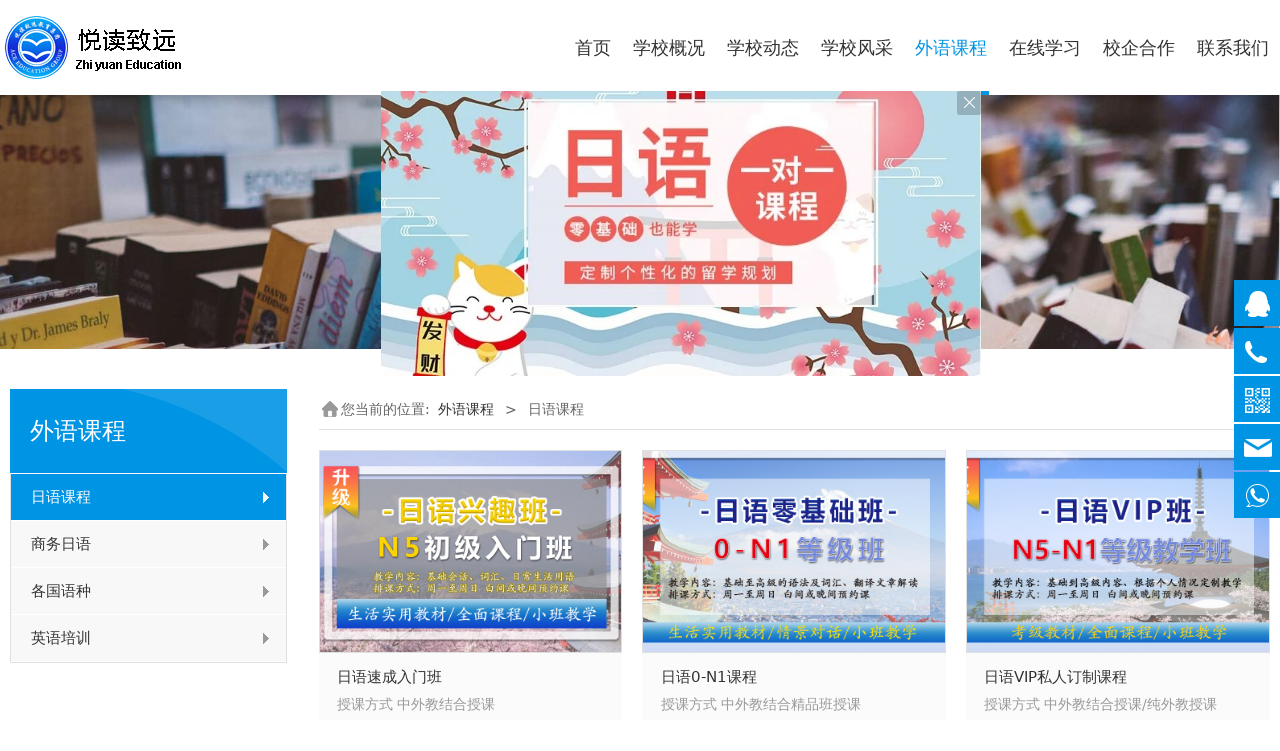

--- FILE ---
content_type: text/html; charset=UTF-8
request_url: https://meiji-china.cn/cate-1449-1420.html
body_size: 10778
content:
<!DOCTYPE HTML>
<html>
<head>
<title>悦读致远教育-厦门高考日语培训|厦门高考日语辅导|厦门日本留学|厦门日语等级考试</title>
<meta charset="utf-8">
<meta http-equiv="X-UA-Compatible" content="IE=edge">
<meta name="viewport" content="width=device-width, initial-scale=1">
<meta content="yes" name="apple-mobile-web-app-capable">
<meta content="yes" name="apple-touch-fullscreen">
<meta content="悦读致远,厦门高考日语培训,厦门高考日语辅导,厦门日本留学,厦门日语等级考试,厦门高考日语冲刺班,厦门日本游学机构" name="keywords">
<meta content="厦门悦读致远教育隶属于厦门悦读教育集团，集团成立于2003年，多年来致力于发展教育事业，旗下拥有：厦门悦读教育管理有限公司、厦门市思明区悦读明智课外培训中心、厦门悦读致远教育科技有限公司。同时获得日本长崎外国语大学、日本九州外国语学院、日本早稻田言语学校、日本东京诺亚日语学校、大阪えびす日本语学校、英国伦敦艺术大学预科等日本大学直升官方授权招生，并与华中科技大学、厦门大学、集美大学、厦门理工学院、江西理工大学等高校建立合作关系。" name="description">
<meta content="initial-scale=1.0, minimum-scale=1.0, maximum-scale=2.0, user-scalable=no, width=device-width" name="viewport" />
<meta name="author" content="厦门三五互联信息有限公司,https://www.35.com/">
<link rel="icon" href="/home/5/4/ttpkk1/resource/2023/09/14/650315d844f14.ico" type="image/x-icon" /><link rel="stylesheet" href="/template/css/fontawesome/css/font-awesome.css">
<link rel="stylesheet" href="/template/css/global.css">
<link rel="stylesheet" href="/template/css/widget.css">
<link rel="stylesheet" href="/template/css/variousComponents.css">
<link rel="stylesheet" href="/template/css/images.css">
<link rel="stylesheet" href="/template/742/css/theme.css">
<link rel="stylesheet" href="/template/742/css/color_9.css">
<script src="/template/js/jquery-3.6.0.min.js"></script>
<!--[if !IE]><!-->
<script src="/template/js/base.js"></script>
<!--<![endif]-->
<!--[if gte IE 9]>
<script src="/template/js/base.js"></script>
<![endif]-->
<!--[if lt IE 9]>
      <link rel="stylesheet" href="/template/742/css/fontawesome/css/font-awesome-ie7.min.css">
      <script src="/template/js/selectivizr.js"></script>
      <script src="//cdn.bootcss.com/html5shiv/3.7.2/html5shiv.min.js"></script>
      <script src="//cdn.bootcss.com/respond.js/1.4.2/respond.min.js"></script>
      <script src="//cdn.bootcss.com/modernizr/2.8.2/modernizr.min.js"></script>
    <![endif]-->
<link href="/public/naples/plugins/lightbox/css/lightbox.min.css" rel="stylesheet">
<link rel="stylesheet" href="/template/banner/css/swiper.min.css">
<script src="/template/banner/js/swiper.min.js"></script> <script src="/template/js/jquery.SuperSlide.js"></script>
<script src="/template/js/common.js?1"></script>
<script src="/template/742/js/theme.js"></script>
<!-- feib -->
<script type="text/javascript" src="/public/naples/plugins/layer/layer.js"></script>
<script type="text/javascript" src="/forum/language.js?lanno=cn&_csrf=0345UP5CXb7E4Oua%2FUPRRVYPhQ81rDVr0CS4LabmiXJmqZD3IA1AZr2OrzpzMnpqHH3YHxmIyLlPBSQ2sg"></script>
<script type="text/javascript" src="/forum/ajax-url.js?lanno=cn&_csrf=0345UP5CXb7E4Oua%2FUPRRVYPhQ81rDVr0CS4LabmiXJmqZD3IA1AZr2OrzpzMnpqHH3YHxmIyLlPBSQ2sg"></script>
<!-- plugins -->
<script type="text/javascript" src="/public/naples/plugins/jQuery.formsValidation.js"></script>
<script type="text/javascript" src="/public/naples/plugins/jQuery.nodeCommon.js"></script>
<script type="text/javascript" src="/public/naples/plugins/extend.js"></script>
<link rel="stylesheet" href="/template/css/animate.min.css">
<script src="/template/js/animate.min.js"></script> 
<script type="text/javascript" src="/template/js/components.js"></script>
<script type="text/javascript" src="/public/naples/js/jquery.menu_style.js"></script>
<script type="text/javascript" src="/public/naples/js/jquery.init.js"></script>
<link rel="stylesheet" href="/template/css/jquery.mCustomScrollbar.css">
<script src="/template/js/jquery.mCustomScrollbar.concat.min.js"></script>
<script type="text/javascript">
$(function(){
    dataAnimate();
    (function($,lanno){
        if(lanno === "" || lanno === "default"){
            return '';
        }

        $(".w-languege").each(function(){
            $(this).find("a").each(function(){
                if($(this).data("lanno") === lanno){
                    $(this).addClass("cur");
                }else{
                    if($(this).hasClass("cur")){
                        $(this).removeClass("cur");
                    }
                }
            });
        });
        
        $('.w-languege-dropDown').each(function(){
            let lanTitle = $(this).find('.select-lang .cur').html();
            $(this).find('.cur-lang span').html(lanTitle);
        });

    })(jQuery,"cn");
});
</script>

<script>
(function(){
    var bp = document.createElement('script');
    var curProtocol = window.location.protocol.split(':')[0];
    if (curProtocol === 'https') {
        bp.src = 'https://zz.bdstatic.com/linksubmit/push.js';        
    }
    else {
        bp.src = 'http://push.zhanzhang.baidu.com/push.js';
    }
    var s = document.getElementsByTagName("script")[0];
    s.parentNode.insertBefore(bp, s);
})();
</script></head>
<body>
<script>var page = {pageId:1449};</script>
<div class="height0"><audio autoplay="autoplay" loop="loop" src="/home/5/4/ttpkk1/resource/2023/03/21/6419b412d4b4d.mp3"></audio></div><script type="text/javascript">
$(function(){
   document.addEventListener('DOMContentLoaded', function () {
    function audioAutoPlay() {
        var audio = document.getElementsByTagName('audio');
            audio[0].play();
        document.addEventListener("WeixinJSBridgeReady", function () {
            audio[0].play();
        }, false);
    }
    audioAutoPlay();
  });
  document.addEventListener('touchstart', function () {
      function audioAutoPlay() {
          var audio = document.getElementsByTagName('audio');
              audio[0].play();
      }
      audioAutoPlay();
  });
})
</script><script>var pages = [{"id":"1636","name":"\u5b66\u6821\u7b80\u4ecb","url":"\/page-1636.html"},{"id":"1448","name":"\u9996\u9875","url":"\/index.html"},{"id":"3520","name":"\u7559\u5b66\u62db\u751f","url":"\/page-3520.html"},{"id":"1780","name":"\u6821\u56ed\u98ce\u91c7","url":"\/page-1780.html"},{"id":"1637","name":"\u529e\u5b66\u5b97\u65e8","url":"\/page-1637.html"},{"id":"1454","name":"\u5b66\u6821\u6982\u51b5","url":"\/page-1454.html"},{"id":"2229","name":"\u6559\u7814\u98ce\u91c7","url":"\/page-2229.html"},{"id":"3521","name":"\u5916\u56fd\u8bed\u5b66\u9662","url":"\/page-3521.html"},{"id":"1638","name":"\u7ec4\u7ec7\u67b6\u6784","url":"\/page-1638.html"},{"id":"1450","name":"\u5b66\u6821\u52a8\u6001","url":"\/list-1450.html"},{"id":"1778","name":"\u6559\u5b66\u98ce\u91c7","url":"\/page-1778.html"},{"id":"1639","name":"\u5e08\u8d44\u56e2\u961f","url":"\/page-1639.html"},{"id":"2228","name":"\u6d3b\u52a8\u98ce\u91c7","url":"\/page-2228.html"},{"id":"1779","name":"\u5b66\u6821\u98ce\u91c7","url":"\/page-1779.html"},{"id":"1449","name":"\u5916\u8bed\u8bfe\u7a0b","url":"\/cate-1449.html"},{"id":"1522","name":"\u5728\u7ebf\u5b66\u4e60","url":"\/list-1522.html"},{"id":"1457","name":"\u6821\u4f01\u5408\u4f5c","url":"\/page-1457.html"},{"id":"1452","name":"\u8054\u7cfb\u6211\u4eec","url":"\/page-1452.html"}];
var currentTheme = 742;var isSubmenuShow = 1;;</script>
<div class="body">
   <div class="w-container w-header w-header-common">
        <div class="row clearfix">
            <div class="mobile-nav-toggle"><i class="fa fa-navicon fa-2x"></i></div>
            <div class="nav_right_mask"></div>
            <div class="row_top clearfix">
                <div class="column columnL">
                    <div class="col-logo"> 
                        <div class="w-logo">
    
    <a  href="/index.html"  class="w-logo-img"  > <img src="/home/5/4/ttpkk1/resource/2025/11/21/69202512060c1.png"/> </a>
</div> 
                    </div>
                </div>
                <div class="column columnR clearfix">
                    <div class="topLogBox topLogBoxPc">
                        <div class="topLogBox-in">
                            <div class="clearfix"> 
                                 
                                 
                                 
                                                            </div>
                        </div>
                    </div>  
                </div>
                <div class="column columnM clearfix"> 
                    <div class="w-nav w-nav1 g-active-add"><div class="w-nav-in"><ul class="nav_inner clearfix" id="g-web-ul-menu" style="display:none;"><li  data-menuid="1448"><a href = "/index.html" data-action = "1448" >首页</a><i class="nav_simpline_cur"></i></li><li data-menuid="1454"><div class="li-parent-div li-parentOne-div"><a href = "/page-1454.html" data-action = "1454" >学校概况<i class="fa fa-plus"></i></a></div><i class="nav_simpline_cur"></i><div class="submenu"><div class="back-div"><i class="fa fa-angle-left"></i><span>返回</span></div><ul><li  data-menuid="1636"><a href = "/page-1636.html" data-action = "1636" >学校简介</a></li><li  data-menuid="1637"><a href = "/page-1637.html" data-action = "1637" >办学宗旨</a></li><li  data-menuid="1638"><a href = "/page-1638.html" data-action = "1638" >组织架构</a></li><li  data-menuid="1639"><a href = "/page-1639.html" data-action = "1639" >师资团队</a></li></ul></div></li><li data-menuid="1450"><div class="li-parent-div li-parentOne-div"><a href = "/list-1450.html" data-action = "1450" >学校动态<i class="fa fa-plus"></i></a></div><i class="nav_simpline_cur"></i><div class="submenu"><div class="back-div"><i class="fa fa-angle-left"></i><span>返回</span></div><ul><li><a href = "/list-1450-1428.html" data-cateType = "2" >通知公告</a></li><li><a href = "/list-1450-35645.html" data-cateType = "2" >留学专栏</a></li><li><a href = "/list-1450-55684.html" data-cateType = "2" >养生资讯</a></li><li><a href = "/list-1450-1429.html" data-cateType = "2" >喜报专栏</a></li><li><a href = "/list-1450-2950.html" data-cateType = "2" >活动资讯</a></li></ul></div></li><li data-menuid="1779"><div class="li-parent-div li-parentOne-div"><a href = "/page-1779.html" data-action = "1779" >学校风采<i class="fa fa-plus"></i></a></div><i class="nav_simpline_cur"></i><div class="submenu"><div class="back-div"><i class="fa fa-angle-left"></i><span>返回</span></div><ul><li  data-menuid="1780"><a href = "/page-1780.html" data-action = "1780" >校园风采</a></li><li  data-menuid="2229"><a href = "/page-2229.html" data-action = "2229" >教研风采</a></li><li  data-menuid="1778"><a href = "/page-1778.html" data-action = "1778" >教学风采</a></li><li  data-menuid="2228"><a href = "/page-2228.html" data-action = "2228" >活动风采</a></li></ul></div></li><li data-menuid="1449"><div class="li-parent-div li-parentOne-div"><a href = "/cate-1449.html" data-action = "1449" >外语课程<i class="fa fa-plus"></i></a></div><i class="nav_simpline_cur"></i><div class="submenu"><div class="back-div"><i class="fa fa-angle-left"></i><span>返回</span></div><ul><li><a href = "/cate-1449-1420.html" data-cateType = "1" >日语课程</a></li><li><a href = "/cate-1449-1421.html" data-cateType = "1" >商务日语</a></li><li><a href = "/cate-1449-1422.html" data-cateType = "1" >各国语种</a></li><li><a href = "/cate-1449-1423.html" data-cateType = "1" >英语培训</a></li></ul></div></li><li data-menuid="1522"><div class="li-parent-div li-parentOne-div"><a href = "/list-1522.html" data-action = "1522" >在线学习<i class="fa fa-plus"></i></a></div><i class="nav_simpline_cur"></i><div class="submenu"><div class="back-div"><i class="fa fa-angle-left"></i><span>返回</span></div><ul><li><a href = "/list-1522-1493.html" data-cateType = "2" >经典美文</a></li><li><a href = "/list-1522-1494.html" data-cateType = "2" >学习方法</a></li></ul></div></li><li data-menuid="1457"><div class="li-parent-div li-parentOne-div"><a href = "/page-1457.html" data-action = "1457" >校企合作<i class="fa fa-plus"></i></a></div><i class="nav_simpline_cur"></i><div class="submenu"><div class="back-div"><i class="fa fa-angle-left"></i><span>返回</span></div><ul><li  data-menuid="3520"><a href = "/page-3520.html" data-action = "3520" >留学招生</a></li><li  data-menuid="3521"><a href = "/page-3521.html" data-action = "3521" >外国语学院</a></li></ul></div></li><li  data-menuid="1452"><a href = "/page-1452.html" data-action = "1452" >联系我们</a><i class="nav_simpline_cur"></i></li><div class="nav_moveBox"></div></ul></div></div><script type="text/javascript">
    (function($){
        if($(".g-active-add").length > 0){
            var joinMenu = ["1449"];
            for(var i in joinMenu){
                $(".g-active-add li").each(function(key){
                    if($(this).data("menuid") == joinMenu[i]){
                        $(this).addClass("active");
                    }
                });
                $(".navSubX li").each(function(key){
                    if($(this).data("menuid") == joinMenu[i]){
                        $(this).addClass("active");
                    }
                });
            }
        }
    })(jQuery);
</script> 
                </div>
            </div>
            <div class="col-right clearfix"> 
                <div class="w-nav g-active-add"><div class="w-nav-in"><ul class="nav_inner clearfix"><li  data-menuid="1448"><a href = "/index.html" data-action = "1448" >首页</a><i class="nav_simpline_cur"></i></li><li data-menuid="1454"><div class="li-parent-div li-parentOne-div"><a href = "/page-1454.html" data-action = "1454" >学校概况<i class="fa fa-plus"></i></a></div><i class="nav_simpline_cur"></i><div class="submenu"><div class="back-div"><i class="fa fa-angle-left"></i><span>返回</span></div><ul><li  data-menuid="1636"><a href = "/page-1636.html" data-action = "1636" >学校简介</a></li><li  data-menuid="1637"><a href = "/page-1637.html" data-action = "1637" >办学宗旨</a></li><li  data-menuid="1638"><a href = "/page-1638.html" data-action = "1638" >组织架构</a></li><li  data-menuid="1639"><a href = "/page-1639.html" data-action = "1639" >师资团队</a></li></ul></div></li><li data-menuid="1450"><div class="li-parent-div li-parentOne-div"><a href = "/list-1450.html" data-action = "1450" >学校动态<i class="fa fa-plus"></i></a></div><i class="nav_simpline_cur"></i><div class="submenu"><div class="back-div"><i class="fa fa-angle-left"></i><span>返回</span></div><ul><li><a href = "/list-1450-1428.html" data-cateType = "2" >通知公告</a></li><li><a href = "/list-1450-35645.html" data-cateType = "2" >留学专栏</a></li><li><a href = "/list-1450-55684.html" data-cateType = "2" >养生资讯</a></li><li><a href = "/list-1450-1429.html" data-cateType = "2" >喜报专栏</a></li><li><a href = "/list-1450-2950.html" data-cateType = "2" >活动资讯</a></li></ul></div></li><li data-menuid="1779"><div class="li-parent-div li-parentOne-div"><a href = "/page-1779.html" data-action = "1779" >学校风采<i class="fa fa-plus"></i></a></div><i class="nav_simpline_cur"></i><div class="submenu"><div class="back-div"><i class="fa fa-angle-left"></i><span>返回</span></div><ul><li  data-menuid="1780"><a href = "/page-1780.html" data-action = "1780" >校园风采</a></li><li  data-menuid="2229"><a href = "/page-2229.html" data-action = "2229" >教研风采</a></li><li  data-menuid="1778"><a href = "/page-1778.html" data-action = "1778" >教学风采</a></li><li  data-menuid="2228"><a href = "/page-2228.html" data-action = "2228" >活动风采</a></li></ul></div></li><li data-menuid="1449"><div class="li-parent-div li-parentOne-div"><a href = "/cate-1449.html" data-action = "1449" >外语课程<i class="fa fa-plus"></i></a></div><i class="nav_simpline_cur"></i><div class="submenu"><div class="back-div"><i class="fa fa-angle-left"></i><span>返回</span></div><ul><li><a href = "/cate-1449-1420.html" data-cateType = "1" >日语课程</a></li><li><a href = "/cate-1449-1421.html" data-cateType = "1" >商务日语</a></li><li><a href = "/cate-1449-1422.html" data-cateType = "1" >各国语种</a></li><li><a href = "/cate-1449-1423.html" data-cateType = "1" >英语培训</a></li></ul></div></li><li data-menuid="1522"><div class="li-parent-div li-parentOne-div"><a href = "/list-1522.html" data-action = "1522" >在线学习<i class="fa fa-plus"></i></a></div><i class="nav_simpline_cur"></i><div class="submenu"><div class="back-div"><i class="fa fa-angle-left"></i><span>返回</span></div><ul><li><a href = "/list-1522-1493.html" data-cateType = "2" >经典美文</a></li><li><a href = "/list-1522-1494.html" data-cateType = "2" >学习方法</a></li></ul></div></li><li data-menuid="1457"><div class="li-parent-div li-parentOne-div"><a href = "/page-1457.html" data-action = "1457" >校企合作<i class="fa fa-plus"></i></a></div><i class="nav_simpline_cur"></i><div class="submenu"><div class="back-div"><i class="fa fa-angle-left"></i><span>返回</span></div><ul><li  data-menuid="3520"><a href = "/page-3520.html" data-action = "3520" >留学招生</a></li><li  data-menuid="3521"><a href = "/page-3521.html" data-action = "3521" >外国语学院</a></li></ul></div></li><li  data-menuid="1452"><a href = "/page-1452.html" data-action = "1452" >联系我们</a><i class="nav_simpline_cur"></i></li><div class="nav_moveBox"></div></ul></div></div><script type="text/javascript">
    (function($){
        if($(".g-active-add").length > 0){
            var joinMenu = ["1449"];
            for(var i in joinMenu){
                $(".g-active-add li").each(function(key){
                    if($(this).data("menuid") == joinMenu[i]){
                        $(this).addClass("active");
                    }
                });
                $(".navSubX li").each(function(key){
                    if($(this).data("menuid") == joinMenu[i]){
                        $(this).addClass("active");
                    }
                });
            }
        }
    })(jQuery);
</script>                <div class="topLogBox topLogBoxTel">
                    <div class="topLogBox-in">
                        <div class="col-com"> 
                             
                             
                              
                        </div>
                    </div>
                </div>
            </div>
        </div>
    </div>
    <section class="w-container bannerBox ">
        <div class="banner">
        <a href="javascript:void(0);" target="_self">
            <img src="/home/5/4/ttpkk1/resource/2020/10/22/5f90e895be589.jpg" alt="" title="" style=""/>
        </a>
    </div>
</section>    
    <div class="w-container w-main">
        <div class="row"> 
			
            <div class="wrap-content-in w-system w-productcom">
                <div class="w-system-in"> 
                    <!--产品顶部列表分类-->
					<div class="side_bar"><div class="w-com-menu w-com-menu-V" style=""><div class="w-com-menu-in" id="Lroccomp-a4229a571f4b9f08b17380719c2661a3"><div class="systitle"><div class="systitle-in">外语课程</div><i class="fa icon_menuControl"></i></div><ul class="ul-parent clearfix"><li class="li-parent" data-cateid="1420"><div class="div-parent"><a href="/cate-1449-1420.html" >日语课程</a><span class="menu_simpline_cur"></span></div></li><li class="li-parent" data-cateid="1421"><div class="div-parent"><a href="/cate-1449-1421.html" >商务日语</a><span class="menu_simpline_cur"></span></div></li><li class="li-parent" data-cateid="1422"><div class="div-parent"><a href="/cate-1449-1422.html" >各国语种</a><span class="menu_simpline_cur"></span></div></li><li class="li-parent" data-cateid="1423"><div class="div-parent"><a href="/cate-1449-1423.html" >英语培训</a><span class="menu_simpline_cur"></span></div></li></ul></div></div><script type="text/javascript"> (function($){ if($("#Lroccomp-a4229a571f4b9f08b17380719c2661a3").length > 0){ var joinCate = ["1420"]; for(var i in joinCate){ $("#Lroccomp-a4229a571f4b9f08b17380719c2661a3 li").each(function(key){ if($(this).data("cateid") == joinCate[i]){ $(this).addClass("cur"); } }); } } })(jQuery);</script></div>                    <!--产品顶部列表分类 end--> 
                    <!--产品列表有侧边栏-->
					<div class="side_left">
    <style type="text/css">
        .w-prd-list1 .w-prd-list-cell{ width:33.32%; *width:33.31%;}
    </style>
    <div class="crumbs"><div class="crumbs_in">您当前的位置: &nbsp;<a href="/cate-1449.html">外语课程</a><span class="separate_span"> > </span> 日语课程 </div></div>        <div class="w-prd-list w-prd-list1 prd_imgScaleBig" id="id17bf8c80d6aae20fd341878d1f849dd4">
        <div class="w-prd-list-in clearfix">
                                                <div class="w-prd-list-cell">
                        <div class="w-prd-list-cell-in">
                            <div class="w-prd-con">
                                <div class="w-prd-imgbox" title="日语速成入门班"> <a target="_self" href="/product-1449-1420-2165.html" class="img-count w-prd-img">
                                        <div class="aspectRatio" style="padding-bottom:66.67%"></div>
                                        <div class="img-count-in"><img alt="" title="" src="/home/5/4/ttpkk1/resource/2021/11/23/619c52e45aaf9.jpg"  /></div>
                                    </a> </div>
                                <div class="w-prd-infobox"  style="text-align:left">
                                                                        <h2 class="w-prd-name" title="日语速成入门班">
                                                                                    <a target="_self" href="/product-1449-1420-2165.html">日语速成入门班</a>
                                                                            </h2>
                                                                            <div class="w-prd-sum">授课方式  中外教结合授课</div>
                                                                                    <div class="w-prd-more"><a target="_self" href="/product-1449-1420-2165.html"><span>&gt;详情</span></a></div>
                                                                                                            </div>
                            </div>
                        </div>
                    </div>
                                    <div class="w-prd-list-cell">
                        <div class="w-prd-list-cell-in">
                            <div class="w-prd-con">
                                <div class="w-prd-imgbox" title="日语0-N1课程"> <a target="_self" href="/product-1449-1420-2740.html" class="img-count w-prd-img">
                                        <div class="aspectRatio" style="padding-bottom:66.67%"></div>
                                        <div class="img-count-in"><img alt="" title="" src="/home/5/4/ttpkk1/resource/2024/02/28/65dee0ad2b6d6.jpg"  /></div>
                                    </a> </div>
                                <div class="w-prd-infobox"  style="text-align:left">
                                                                        <h2 class="w-prd-name" title="日语0-N1课程">
                                                                                    <a target="_self" href="/product-1449-1420-2740.html">日语0-N1课程</a>
                                                                            </h2>
                                                                            <div class="w-prd-sum">授课方式  中外教结合精品班授课</div>
                                                                                    <div class="w-prd-more"><a target="_self" href="/product-1449-1420-2740.html"><span>&gt;详情</span></a></div>
                                                                                                            </div>
                            </div>
                        </div>
                    </div>
                                    <div class="w-prd-list-cell">
                        <div class="w-prd-list-cell-in">
                            <div class="w-prd-con">
                                <div class="w-prd-imgbox" title="日语VIP私人订制课程"> <a target="_self" href="/product-1449-1420-2741.html" class="img-count w-prd-img">
                                        <div class="aspectRatio" style="padding-bottom:66.67%"></div>
                                        <div class="img-count-in"><img alt="" title="" src="/home/5/4/ttpkk1/resource/2024/02/28/65dee0e591718.jpg"  /></div>
                                    </a> </div>
                                <div class="w-prd-infobox"  style="text-align:left">
                                                                        <h2 class="w-prd-name" title="日语VIP私人订制课程">
                                                                                    <a target="_self" href="/product-1449-1420-2741.html">日语VIP私人订制课程</a>
                                                                            </h2>
                                                                            <div class="w-prd-sum">授课方式  中外教结合授课/纯外教授课</div>
                                                                                    <div class="w-prd-more"><a target="_self" href="/product-1449-1420-2741.html"><span>&gt;详情</span></a></div>
                                                                                                            </div>
                            </div>
                        </div>
                    </div>
                                    <div class="w-prd-list-cell">
                        <div class="w-prd-list-cell-in">
                            <div class="w-prd-con">
                                <div class="w-prd-imgbox" title="日语出国留学班"> <a target="_self" href="/product-1449-1420-2742.html" class="img-count w-prd-img">
                                        <div class="aspectRatio" style="padding-bottom:66.67%"></div>
                                        <div class="img-count-in"><img alt="" title="" src="/home/5/4/ttpkk1/resource/2024/02/28/65dee0d160879.jpg"  /></div>
                                    </a> </div>
                                <div class="w-prd-infobox"  style="text-align:left">
                                                                        <h2 class="w-prd-name" title="日语出国留学班">
                                                                                    <a target="_self" href="/product-1449-1420-2742.html">日语出国留学班</a>
                                                                            </h2>
                                                                            <div class="w-prd-sum">授课方式  中外教结合精品班授课</div>
                                                                                    <div class="w-prd-more"><a target="_self" href="/product-1449-1420-2742.html"><span>&gt;详情</span></a></div>
                                                                                                            </div>
                            </div>
                        </div>
                    </div>
                                    <div class="w-prd-list-cell">
                        <div class="w-prd-list-cell-in">
                            <div class="w-prd-con">
                                <div class="w-prd-imgbox" title="日本语J-TestA-D/E-F考前集训班"> <a target="_self" href="/product-1449-1420-2744.html" class="img-count w-prd-img">
                                        <div class="aspectRatio" style="padding-bottom:66.67%"></div>
                                        <div class="img-count-in"><img alt="" title="" src="/home/5/4/ttpkk1/resource/2020/11/17/5fb3416c986fb.jpg"  /></div>
                                    </a> </div>
                                <div class="w-prd-infobox"  style="text-align:left">
                                                                        <h2 class="w-prd-name" title="日本语J-TestA-D/E-F考前集训班">
                                                                                    <a target="_self" href="/product-1449-1420-2744.html">日本语J-TestA-D/E-F考前集训班</a>
                                                                            </h2>
                                                                            <div class="w-prd-sum">授课方式  中外教结合精品班授课+考前模拟</div>
                                                                                    <div class="w-prd-more"><a target="_self" href="/product-1449-1420-2744.html"><span>&gt;详情</span></a></div>
                                                                                                            </div>
                            </div>
                        </div>
                    </div>
                                    <div class="w-prd-list-cell">
                        <div class="w-prd-list-cell-in">
                            <div class="w-prd-con">
                                <div class="w-prd-imgbox" title="JLPT日本语能力考N5-N1考前集训班"> <a target="_self" href="/product-1449-1420-2743.html" class="img-count w-prd-img">
                                        <div class="aspectRatio" style="padding-bottom:66.67%"></div>
                                        <div class="img-count-in"><img alt="" title="" src="/home/5/4/ttpkk1/resource/2020/11/25/5fbdabd004a2d.jpg"  /></div>
                                    </a> </div>
                                <div class="w-prd-infobox"  style="text-align:left">
                                                                        <h2 class="w-prd-name" title="JLPT日本语能力考N5-N1考前集训班">
                                                                                    <a target="_self" href="/product-1449-1420-2743.html">JLPT日本语能力考N5-N1考前集训班</a>
                                                                            </h2>
                                                                            <div class="w-prd-sum">授课方式  中外教结合精品班授课+真题模</div>
                                                                                    <div class="w-prd-more"><a target="_self" href="/product-1449-1420-2743.html"><span>&gt;详情</span></a></div>
                                                                                                            </div>
                            </div>
                        </div>
                    </div>
                                    </div>
    </div>
    </div>
<script type="text/javascript">
    $(function () {
        $("#id17bf8c80d6aae20fd341878d1f849dd4").listRow({
            row:3,
            rowList: ".w-prd-list-cell",
            rowFind: ".w-prd-infobox"
        });
    });
</script>
                    <!--产品列表 end-->
                </div>
            </div>
        </div>
    </div>
    <div class="w-container w-footer">
        <div class="w-footer-section pdTop-default pdBottom-default" style="background:#2f3237;" id="section-17102"><div class="w-footer-in" style="max-width:;"><div class="foot-mask" ></div><div class="w-foot-content  pdTop-small pdBottom-default" data-id="17102" data-type="31"><div class="li-div" data-comunique="50e9c05fdb1bb176be63ce76b9a62a67">
    <div class="w-space space-b noChoose"  style="height:10px;">
        <div class="stretch-b"></div>
    </div>
</div><div class="li-div col-li-div" data-id="18065" data-type="1"><div class="col-table"><table class="div-table div-table-first" width="100%" cellspacing="0" data-pid="17102" cellpadding="0" border="0"><tbody><tr><td class="td-w" width="9.135338345864662%"><div class="div-padding"><div class="li-div" data-comunique="b6ac25e84dc858e0aeae9bb25d7ddbf6" id="image-b6ac25e84dc858e0aeae9bb25d7ddbf6">
    <div class="tel-hidden not-animated w-simImg imgFloatFull textFade imgScaleSmall imgTextF" data-animate="fadeInUp" style="cursor:pointer;text-align:center;">
        <div class="image-w">
                                <a title="" href="/index.html" >
                                        <div class="imgBB" >
                        <div class="img">
                            <img src="/home/5/4/ttpkk1/resource/2025/11/21/6920254a6a75a.png"  />
                        </div>
                    </div>
                    <div class="caption w-img-caption">
                        <div class="captionbg"></div>
                                            </div>
                </a>
        </div>
    </div>
</div></div></td><td class="td-w" width="90.86466165413533%"><div class="div-padding"><h2 style="display:none;">联系我们</h2><h2 style="display:none;">CONTACT</h2><div class="li-div" data-comunique="e09b8d59a4228658b77d3bc9afd789d2">
    <div class="not-animated w-title w-title38 lineborder" data-animate="fadeInUp" style="">
        <div class="w-title-in">
            <div class="w-title-inner">
                <div class="title-h-in">
                    <div class="tith">
                        <span style=""  data-type="subtitle">CONTACT</span>
                        <h2 class="color_main" style="" data-type="title">联系我们</h2>
                    </div>
                                    </div>
            </div>
        </div>
    </div>
</div></div></td></tr></tbody></table></div></div><div class="li-div" data-comunique="f7a6d76156c0ea2490d3a120e35da79b">
    <div class="w-space space-b noChoose"  style="height:25px;">
        <div class="stretch-b"></div>
    </div>
</div><div class="li-div col-li-div" data-id="17105" data-type="1"><div class="col-table"><table class="div-table div-table-first" width="100%" cellspacing="0" data-pid="17102" cellpadding="0" border="0"><tbody><tr><td class="td-w" width="54.92481203007519%"><div class="div-padding"><div class="li-div col-li-div" data-id="18064" data-type="1"><div class="col-table"><table class="div-table" width="100%" cellspacing="0" data-pid="17105" cellpadding="0" border="0"><tbody><tr><td class="td-w" width="67.3370319001387%"><div class="div-padding"><div class="li-div" data-comunique="16f2c380a485b7af984e977459c108cf">
    <div class="not-animated w-text" data-animate="fadeInUp" style="">
        <p style="line-height: 2em;"><span style="font-family: 微软雅黑, &quot;Microsoft YaHei&quot;; color: rgb(216, 216, 216);"><strong><span style="font-family: 微软雅黑, &quot;Microsoft YaHei&quot;; font-size: 20px;">厦门悦读致远教育集团有限公司</span></strong></span></p><p style="line-height: 2em;"><span style="font-size: 14px; color: rgb(191, 191, 191);">联系电话：	0592-5800757</span></p><p style="line-height: 2em;"><span style="font-size: 14px; color: rgb(191, 191, 191);">总校地址：	福建省厦门市思明区湖滨南路90号 立信广场2楼</span></p><p style="line-height: 2em;"><span style="font-size: 14px; color: rgb(191, 191, 191);">分校地址：厦门市思明区湖滨东路11号邮电广通大厦17楼</span></p><p style="line-height: 2em;"><span style="font-size: 14px; color: rgb(191, 191, 191);">学校邮箱：	yueduzhiyuangjb@163.com</span></p>    </div>
</div></div></td><td class="td-w" width="17.54507628294036%"><div class="div-padding"><div class="li-div" data-comunique="2e30e0953f73c655fd1954044d8c2868" id="image-2e30e0953f73c655fd1954044d8c2868">
    <div class="not-animated w-simImg" data-animate="fadeInUp" style="cursor:pointer;text-align:center;padding-bottom:10px;">
        <div class="image-w">
                            <a title="" style="cursor:default;" href="javascript:void(0);" >
                    <div class="imgBB" >
                        <div class="img">
                            <img src="/home/5/4/ttpkk1/resource/2023/09/14/650314d6452c7.jpg"  />
                        </div>
                    </div>
                    <div class="caption w-img-caption">
                        <div class="captionbg"></div>
                                            </div>
                </a>
                    </div>
    </div>
</div>
<div class="li-div" data-comunique="d4557f99c51e667958a767432c04ab37">
    <div class="not-animated w-text" data-animate="fadeInUp" style="">
        <div align="center"><font size="1">悦读致远国际部</font></div>    </div>
</div></div></td><td class="td-w" width="15.048543689320388%"><div class="div-padding"><div class="li-div" data-comunique="e3f878d343761e936a7e576c5c724f3a">
    <div class="w-space space-b noChoose"  style="height:40px;">
        <div class="stretch-b"></div>
    </div>
</div></div></td></tr></tbody></table></div></div><div class="li-div" data-comunique="878901a7af54097dbd403a129c5f20c8">
    <div class="w-space space-b noChoose"  style="height:30px;">
        <div class="stretch-b"></div>
    </div>
</div><div class="li-div" data-comunique="a01ae0af65563bbd2db16d04c29e9f8d">
    <div class="not-animated w-text" data-animate="fadeInUp" style="">
        <p><span style="font-size: 18px; color: rgb(191, 191, 191);">岛内外遍布教学区&nbsp; &nbsp; 出国留学一站式配套服务</span></p><p style="line-height: 1.5em;"><span style="font-size: 14px; color: rgb(191, 191, 191);">思湖片区：</span><span style="color: rgb(191, 191, 191); font-size: 14px;">总部校区 | 思明校区 | 双十校区 | <span style="color: rgb(191, 191, 191); font-size: 14px; text-wrap-mode: wrap;">一中校区<span style="color: rgb(191, 191, 191); font-size: 14px; text-wrap-mode: wrap;">&nbsp;|&nbsp;</span></span>二中校区 |<span style="color: rgb(191, 191, 191); font-size: 14px; text-wrap-mode: wrap;">三中校区<span style="color: rgb(191, 191, 191); font-size: 14px; text-wrap-mode: wrap;">&nbsp;</span><span style="color: rgb(191, 191, 191); font-size: 14px; text-wrap-mode: wrap;">|&nbsp;</span></span>松柏校区 | 湖滨校区 | 大同校区 <span style="color: rgb(191, 191, 191); font-size: 14px; white-space: normal;">&nbsp;|&nbsp;</span>国贸校区</span></p><p style="line-height: 1.5em;"><span style="font-size: 14px; color: rgb(191, 191, 191);">集海片区：</span><span style="color: rgb(191, 191, 191); font-size: 14px;">灌口校区 | 海沧校区 | 海实校区 | 乐安校区</span></p><p style="line-height: 1.5em;"><span style="font-size: 14px; color: rgb(191, 191, 191);">同翔片区：同安<span style="color: rgb(191, 191, 191); font-size: 14px; white-space: normal;">校区 |</span></span><span style="color: rgb(191, 191, 191); font-size: 14px;">厦实校区 | 二外校区 | 同实校区 | 五显校区 | 国祺校区 | 双十<span style="color: rgb(191, 191, 191); font-size: 14px; white-space: normal;">翔安</span>校区｜科技<span style="color: rgb(191, 191, 191); font-size: 14px; white-space: normal;"><span style="color: rgb(191, 191, 191); font-size: 14px; white-space: normal;">翔安&nbsp;</span>| 同一校区</span></span></p>    </div>
</div></div></td><td class="td-w" width="45.07518796992481%"><div class="div-padding"><div class="li-div" id="feedback-4a8b36658b6c845f0ef4ed8f7133cc3e" data-id="18051" data-type="20"><div class="w-form tel-hidden not-animated"  data-animate="fadeInUp" style=""><input type="hidden" name="component-type" value="Feedback" /><input type="hidden" name="box-id" value="18051" /><input type="hidden" name="post-url" value="/form/submit.html" /><input type="hidden" name="page-id" value="0" /><div class="li-div" id="input_3ba5f41e4e7fdc265a5b8b416425bcd7" data-comunique="3ba5f41e4e7fdc265a5b8b416425bcd7">
    <div class="w-form-section  w-form-UL clearfix" style="">
        <div class="w-form-shartText">
            <label class="w-label-form">
                <span>您的姓名</span><span class="star_note">*</span>            </label>
            <div class="w-form-fr" style="">
                <input class="w-text-form" style="width:100%" type="text" data-comid="18052" data-variable="input18052" data-boxid="18051" />
            </div>
        </div>
    </div>
</div>
<script type="text/javascript">
    var input18052 = {"id":"18052","box_id":"18051","name":"\u60a8\u7684\u59d3\u540d","rules":{"required":{"message":"\u60a8\u7684\u59d3\u540d\u4e0d\u80fd\u4e3a\u7a7a"},"length":{"min":0,"max":512,"message":"\u60a8\u7684\u59d3\u540d\u957f\u5ea6\u5728512\u4e2a\u5b57\u7b26\u8303\u56f4\u5185"}}};
    $(function () {
        (function ($, textwidth) {
            textwidth = parseFloat(textwidth);
            if (textwidth === 0) {
                return;
            }
            textwidth = textwidth + 0.1;
            $("#input_3ba5f41e4e7fdc265a5b8b416425bcd7 .w-label-form").css({"width": textwidth + "em"});
            $("#input_3ba5f41e4e7fdc265a5b8b416425bcd7 .w-form-fr").css({"margin-left": (parseFloat(textwidth) + 0.5) + "em"});
        })(jQuery, "0");
    });
</script><div class="li-div" id="input_5b27304bade48ffdd327bfade8bbfba5" data-comunique="5b27304bade48ffdd327bfade8bbfba5">
    <div class="w-form-section  w-form-UL clearfix" style="">
        <div class="w-form-tel">
            <label class="w-label-form">
                <span>联系电话</span><span class="star_note">*</span>            </label>
            <div class="w-form-fr" style="">
                <input class="w-text-form" style="width:100%" type="tel" data-comid="18053" data-variable="phoneinput18053" data-boxid="18051" >
            </div>
        </div>
    </div>
</div>
<script type="text/javascript">
    var phoneinput18053 = {"id":"18053","box_id":"18051","name":"\u8054\u7cfb\u7535\u8bdd","rules":{"required":{"message":"\u8054\u7cfb\u7535\u8bdd\u4e0d\u80fd\u4e3a\u7a7a"},"length":{"min":0,"max":512,"message":"\u8054\u7cfb\u7535\u8bdd\u957f\u5ea6\u5728512\u4e2a\u5b57\u7b26\u8303\u56f4\u5185"},"phone":{"message":"\u8054\u7cfb\u7535\u8bdd\u53ea\u5141\u8bb8\u8f93\u5165\uff08\u6570\u5b57\u3001\u9017\u53f7\u3001\u5206\u53f7\u3001\u201c-\u201d\u3001\u201c+\u201d\uff09"}}};
    $(function () {
        (function ($, textwidth) {
            textwidth = parseFloat(textwidth);
            if (textwidth === 0) {
                return;
            }
            textwidth = textwidth + 0.1;
            $("#input_5b27304bade48ffdd327bfade8bbfba5 .w-label-form").css({"width": textwidth + "em"});
            $("#input_5b27304bade48ffdd327bfade8bbfba5 .w-form-fr").css({"margin-left": (parseFloat(textwidth) + 0.5) + "em"});
        })(jQuery, "0");
    });
</script><div class="li-div" id="input_4dab016c6f15563bff3cc8ed06790f31" data-comunique="4dab016c6f15563bff3cc8ed06790f31">
    <div class="w-form-section  w-form-UL clearfix" style="">
        <div class="w-form-Email">
            <label class="w-label-form">
                <span>电子邮箱</span><span class="star_note">*</span>            </label>
            <div class="w-form-fr" style="">
                <input class="w-text-form" style="width:100%" type="email" data-comid="18054" data-variable="emailinput18054" data-boxid="18051" />
            </div>
        </div>
    </div>
</div>
<script type="text/javascript">
    var emailinput18054 = {"id":"18054","box_id":"18051","name":"\u7535\u5b50\u90ae\u7bb1","rules":{"required":{"message":"\u7535\u5b50\u90ae\u7bb1\u4e0d\u80fd\u4e3a\u7a7a"},"length":{"min":0,"max":512,"message":"\u7535\u5b50\u90ae\u7bb1\u957f\u5ea6\u5728512\u4e2a\u5b57\u7b26\u8303\u56f4\u5185"},"email":{"message":"\u7535\u5b50\u90ae\u7bb1\u683c\u5f0f\u6709\u8bef"}}};
    $(function () {
        (function ($, textwidth) {
            textwidth = parseFloat(textwidth);
            if (textwidth === 0) {
                return;
            }
            textwidth = textwidth + 0.1;
            $("#input_4dab016c6f15563bff3cc8ed06790f31 .w-label-form").css({"width": textwidth + "em"});
            $("#input_4dab016c6f15563bff3cc8ed06790f31 .w-form-fr").css({"margin-left": (parseFloat(textwidth) + 0.5) + "em"});
        })(jQuery, "0");
    });
</script><div class="li-div" data-comunique="e0f90e8324c8637748e3e4efb3ff4b96" id="map-textarea-e0f90e8324c8637748e3e4efb3ff4b96">
    <div class="w-form-section w-form-UL clearfix"  style="">
        <div class="w-form-largeText">
            <label class="w-label-form">
                留言内容<span class="star_note">*</span>            </label>
            <div class="w-form-fr" style="">
                <textarea class="w-textarea-form" style="width:100%;" id="tage0f90e8324c8637748e3e4efb3ff4b96" ></textarea>
                <input class="w-text-form" type="hidden" data-comid="18055" data-variable="textarea18055" data-boxid="18051" />
            </div>
        </div>
    </div>
</div>
<script type="text/javascript">
    var textarea18055 = {"id":"18055","box_id":"18051","name":"\u7559\u8a00\u5185\u5bb9","rules":{"required":{"message":"\u7559\u8a00\u5185\u5bb9\u4e0d\u80fd\u4e3a\u7a7a"},"length":{"min":0,"max":512,"message":"\u7559\u8a00\u5185\u5bb9\u957f\u5ea6\u5728512\u4e2a\u5b57\u7b26\u8303\u56f4\u5185"}}};
    $(function () {
        $("#tage0f90e8324c8637748e3e4efb3ff4b96").focus(function () {
            var _this = $(this);
            _this.keyup(function () {
                _this.next("input:hidden").val(_this.val());
            });
        });
        (function ($, textwidth) {
            textwidth = parseFloat(textwidth);
            if (textwidth === 0) {
                return;
            }
            textwidth = textwidth + 0.1;
            $("#map-textarea-e0f90e8324c8637748e3e4efb3ff4b96 .w-label-form").css({"width": textwidth + "em"});
            $("#map-textarea-e0f90e8324c8637748e3e4efb3ff4b96 .w-form-fr").css({"margin-left": (parseFloat(textwidth) + 0.5) + "em"});
        })(jQuery, "0");
    });
</script><div class="w-form-code" >
    <input class="w-text-form" type="text" placeholder="验证码" name="captcha">
    <img name="captcha" onclick="this.src = '/form/verifycode/18051.jpg?' + Math.random();" title="点击刷新验证码" alt="验证码" src="/form/verifycode/18051.jpg" />
    <span class="star_note">*</span>
</div><div class="w-form-submit" id="form-button-95ce2972dae8e7b2e9ea3e933a559e86" >
    <div class="w-buttom" style="">
        <div class="btn-default-w g-form-components"  data-comtag="feedback-4a8b36658b6c845f0ef4ed8f7133cc3e">
            <span class="btn-inner">提交</span>
        </div>
    </div>
</div></div></div>                    <script>
                        $('body').append('');
                        $(document).on('click','.clause',function(){
                            $('.clause_mask').show();
                        })
                        $(document).on('click','.clause_mask .icon-close',function(){
                            $('.clause_mask').hide();
                        })
                    </script></div></td></tr></tbody></table></div></div><div class="li-div" data-comunique="1f358c9d2fca6e70dbbc09452854d9ae">
    <div class="w-space space-b noChoose"  style="height:25px;">
        <div class="stretch-b"></div>
    </div>
</div><div class="li-div" data-comunique="e701883329aa5ce05db1d5724758dbe4">
    <div class="not-animated w-text" data-animate="fadeInUp" style="">
        <div style="position:relative;"><div style="position:absolute; left:50%; width:3000px; margin-left:-1500px; top:0; bottom:0; background:#222222;"></div><div style=" position:relative; z-index:1; padding-top:0.8em; padding-bottom:0.8em; text-align:center; color:#666;">悦读致远 版权所有 Copyright©2020&nbsp;&nbsp;<a href="http://www.yueduzhiyuan.com" target="_self" textvalue="www.yueduzhiyuan.com">www.yueduzhiyuan.com</a>&nbsp; All rights reserved&nbsp; &nbsp; &nbsp; Support by <a href="http://www.xmxdl.net/" target="_blank">xmxdl.net</a></div></div>    </div>
</div></div></div><div class="w-record"><div class="w-record-in"><a target="_blank" href="https://www.beian.gov.cn/portal/registerSystemInfo?recordcode=11000002000001"><img src="/template/images/beian.png" style="position:relative;top:-2px;"/><p style="display:inline-block;height:20px;line-height:20px;margin:0px 15px 0 0;">11000002000001</p ></a></div></div></div>    <!-- w-service-fixed-l -->
<div class="w-service-fixed ">
    <div class="service-item bg_s_default color_s_default aHoverbg_deepen aHovercolor_deepen service-item-top">
        <i class="fa fa-caret-up"></i>
        <div class="top" onclick="$('body,html').animate({scrollTop: 0}, 'normal');">TOP</div>
    </div>
            <div class="service-item bg_s_default aHoverbg_deepen service-item-qq" data-model="1">
            <i class="icon_service icon_service_qq"></i>
            <div class="service-popc bg_main">
                <div class="service-popc-in">
                                            <div class="item">
                            <a href="tencent://message/?uin=2152795009&Site=yueduzhiyuan.com&Menu=yes"><i class="ic_s  ic_s_qq"></i>QQ</a>
                        </div>
                                    </div>
            </div>
        </div>
                <div class="service-item bg_s_default aHoverbg_deepen service-item-tel" data-model="2">
            <i class="icon_service icon_service_tel"></i>
            <div class="service-popc bg_main">
                <div class="service-popc-in">
                                            <div class="item">
                            <i class="ic_s  ic_s_tel"></i>0592-5800757                        </div>
                                    </div>
            </div>
        </div>
                        <div class="service-item bg_s_default aHoverbg_deepen service-item-qrCode" data-model="6">
            <i class="icon_service icon_service_qrCode"></i>
            <div class="service-popc bg_main">
                <div class="service-popc-in">
                    <div class="item">
                        <div class="qrCodeImg"><img src="/home/5/4/ttpkk1/resource/2023/09/14/650314d6452c7.jpg" alt="qrCode"/></div>
                    </div>
                </div>
            </div>
        </div>
                <div class="service-item bg_s_default aHoverbg_deepen service-item-email" data-model="7">
            <i class="icon_service icon_service_email"></i>
            <div class="service-popc bg_main">
                <div class="service-popc-in">
                                            <div class="item">
                            <a href="mailto:yueduzhiyuangjb@163.com"><i class="ic_s  ic_s_email"></i>yueduzhiyuangjb@163.com</a>
                        </div>
                    
                </div>
            </div>
        </div>
                    <div class="service-item bg_s_default aHoverbg_deepen service-item-whatsApp" data-model="5">
            <i class="icon_service icon_service_whatsApp"></i>
            <div class="service-popc bg_main">
                <div class="service-popc-in">
                                            <div class="item">
                            <a href="https://api.whatsapp.com/send?phone=18965833317" target="_blank"><i class="ic_s  ic_s_whatsApp"></i>18965833317</a>
                        </div>
                                    </div>
            </div>
        </div>
        <script type="text/javascript">
        $(function () {
            $(window).scroll(function () {
                if ($(this).scrollTop() > 20) {
                    $('.w-service-fixed .service-item-top').show();
                } else {
                    $('.w-service-fixed .service-item-top').hide();
                }
            });
        });
    </script>       
</div>
 
    </div>
</div>

<div class="topTel" onclick="$('body,html').animate({scrollTop: 0}, 500);"><i class="fa fa-arrow-up"></i></div><div class="flwb" id="flwb" >
    <a href="https://qianhu.wejianzhan.com/site/wjzdgr80/8fd79c40-aff4-43b4-b0cf-2956212f4e6b" target="_blank"><img src="/home/5/4/ttpkk1/resource/2022/12/03/638aad216a1db.jpg" title="浮动广告"></a>
    <div class="close"></div>
</div>
<script src="/template/js/flwb.js"></script> 
<script type="text/javascript">
$(function(){
    var ad1=new AdMove("flwb");
    ad1.Run(8);
    $('.flwb .close').click(function(){
        $(this).parents('.flwb').slideUp();
        setTimeout("$('.flwb').remove();",2000);
    });
});
</script>
<script type="text/javascript" src="/public/naples/js/jquery.global.js"></script>
<script type="text/javascript" src="/public/naples/js/jquery.form.js"></script>
<script type="text/javascript" src="/public/naples/plugins/lightbox/js/lightbox.min.js"></script>
<script type="text/javascript" src="/public/naples/js/jquery.product_list.js"></script>
<script src="/template/js/tabMu.js"></script>
<script src="/template/js/fold.js"></script>
<!-------手风琴------------>
<script src="/template/js/accordion.js"></script>
<!-------手风琴 end------------>
<!-------标签切换------------>
<script src="/template/js/tabVMu.js"></script> 
<script type="text/javascript" src="/public/js/distpicker/distpicker.data.min.js"></script>
<script type="text/javascript" src="/public/js/distpicker/distpicker.js"></script>
<script type="text/javascript" src="/public/js/distpicker/distpicker.main.js"></script>
<script src="/template/js/menuH.js"></script>
<script src="/template/js/menuV.js"></script>
<script>
    (function($){
        $(window).on("load",function(){
            if($(window).width()<=960){
                $(".tabVMu").each(function(index, element) {
                    $(this).mCustomScrollbar({
                        scrollButtons:{
                            enable:false
                        },
                        advanced:{
                            autoExpandHorizontalScroll:true,
                            autoScrollOnFocus:true
                        },
                        scrollInertia:550,
                        horizontalScroll:true,
                        autoHideScrollbar:true
                    });
                });
            }
        });
    })(jQuery);
    (function($){
        $(window).on("load",function(){
            $(".tabMu").each(function(index, element) {
                $(this).mCustomScrollbar({
                        scrollButtons:{
                            enable:false
                            },
                        advanced:{
                            autoExpandHorizontalScroll:true,
                            autoScrollOnFocus:true
                            },
                        scrollInertia:550,
                        horizontalScroll:true,
                        autoHideScrollbar:true
                });
            });
        });
    })(jQuery);
</script> 
<script src="/template/js/count.js"></script>
<script>
    $(function(){
        var countCXArr = [];
        var countCX=function (){
            $('.w-numCount').each(function(i, dom) {
                if(countCXArr[i] && countCXArr[i] === true){
                    return;
                }
                var sT;
                var ncTop;
                sT = $(window).scrollTop();
                ncTop = $(dom).offset().top;
                if (sT > ncTop-$(window).height() && sT < ncTop) {
                    var iDom = $(dom).find('.numCX'),
                    decimals = 0,
                    startVal = iDom.attr('data-startVal'),
                    endVal = iDom.attr('data-endVal'),
                    duration = iDom.attr('data-speed'); 
                    // target：目标元素id, startVal：你想要开始的值, endVal：你想要到达的值, decimals：小数位数，默认值为0, duration：动画持续时间为秒，默认值为2, options：选项的可选对象
                    new CountUp(iDom.attr('id'), startVal, endVal, 0, duration, {
                        useEasing: true,//效果
                        separator: ''//数字分隔符
                    }).start();
                    countCXArr[i] = true;
                }
            });
        }
        countCX();
        $(window).on("scroll",function() {
            countCX();
        })
    });
</script> 
</body>
</html>

--- FILE ---
content_type: text/css
request_url: https://meiji-china.cn/template/742/css/theme.css
body_size: 10322
content:
@charset "utf-8";
/*
描述:响应式主题样式表第742套
作者:wangxb
*/
/*默认页面主体样式定义*/
body{ color:#666; }
a{ color:#333;}
.w-header .row,.w-main .row,.w-footer-in{ max-width:1300px; margin:0 auto;}
.body{overflow:hidden;font-size:14px; padding-top:95px;}
.body-login,.body-login-special,.body-admin{ padding-top:0;}
.col-right{ display:none;}
/*---------------------header-----------------------*/
.w-header,.w-admin-header{  background:#fff; box-shadow:0 5px 10px rgba(0,0,0,0.2); -webkit-box-shadow:0 5px 10px rgba(0,0,0,0.2);}
.w-header-common{ position:fixed; left:0; right:0; top:0; }
.row_top .column{float:left;}
.row_top .columnL{ max-width:34%;}
.row_top .columnM,.row_top .columnR{ float:right;}
.row_top .columnR{position:relative; z-index:9;}
.row_top .div-table{width:auto !important;}
.w-admin-header .col-logo{float:left;}
.w-logo h1{ font-size:32px; padding:0 10px; }
.w-logo h1,.w-logo a{color:#212121;}
.w-nav{ text-align:center;font-size:0; }
.body-login-special .login-navPc .w-admin-nav{ margin:0;}
.w-nav .nav_inner{ height:auto !important;}
.w-nav .nav_inner > li{ float:left; text-align:center; position:relative; margin:0 9px;}
.w-nav li a{ text-decoration:none;color:#5c5c5c;padding:0 10px;}
.w-nav .nav_inner > li > a, .w-nav .nav_inner > li > .li-parent-div > a{line-height:95px;font-size:18px; display:block;color:#333; padding:0 2px; position:relative;}
.w-nav .nav_simpline_cur{ display:block; position:absolute; bottom:0; height:4px; background:#333; width:0; left:50%; }
.w-nav li:hover .nav_simpline_cur,.w-nav li.active .nav_simpline_cur{ width:100%; left:0;transition: all 0.3s;-webkit-transition: all 0.3s; }
.w-nav .nav_inner > li > .submenu{ top:95px; left:50%; margin-left:-85px; }
.w-nav .submenu a{ font-size:15px; text-align:center;}
.w-nav .submenu li a{padding:10px 10px;}
.topLogBoxPc{ float:right;}
.topLogBox,.topLogBox a{ font-size:16px;color:#333;}
.topLogBox a{ margin:0 6px; text-decoration:none;   }
.topLogBox a:hover{ text-decoration:underline;}
.w-loginRegister,.w-shopCart{  margin-top:6px;float:right; margin-bottom:6px;}
.w-languege{ margin-top:6px;float:right; margin-bottom:6px;  }
.w-shopCart i{ background:url(../images/shopCart1.png) no-repeat center; width:19px; height:19px; vertical-align:middle; display:inline-block; *zoom:1; margin-right:2px;}
.topLogBox .w-search{ position:relative;margin-top:0; margin-bottom:0; overflow:hidden; float:right; }
.topLogBox .w-search .input-search-w{ background:none;width:150px; *width:115px; height:2.3em;   line-height:2.3em;  padding: 0px 30px 0px 5px; border:none; border-bottom:1px solid #bbb; }
.topLogBox .w-search .search-btn-w{ position:absolute;width:30px; right:0; top:0; bottom:0; background:url(../images/icon_search.png) no-repeat center; cursor:pointer;}
.topLogBox .w-search .search-btn-w span{ display:none;}
.nav_right_mask{display:none; position:fixed; left:0; right:0; top:0; bottom:0; z-index:5; background:#000;opacity:0.3; *filter:alpha(opacity=30); filter:progid:DXImageTransform.Microsoft.Alpha(Opacity=30);}
.w-custom{ padding:2px 0; float:right;}
/*-----------------------banner------------------*/
.banner_edit{top:50%; top:10%\9; *top:10%; transform:translateY(-50%); -webkit-transform:translateY(-50%);color:#fff;}
:root .banner_edit{top:50%; }
.bx-wrapper .bx-prev,.bx-wrapper .bx-next{ width:50px !important; height:50px !important; margin-top:-25px !important; background-image:url("../images/bxSlide.png") !important; background-color:#ccc !important; transition: all 0.5s;-moz-transition: all 0.5s;-webkit-transition: all 0.5s; -o-transition: all 0.5s; background-size:auto !important; visibility:hidden;}
.bx-wrapper .bx-prev{ background-position:0 0 !important; left:-20px !important; }
.bx-wrapper .bx-next{background-position:-50px -50px !important; right:-20px !important;}
.bx-wrapper:hover .bx-prev,.bx-wrapper:hover .bx-next{ visibility:visible;}
.bx-wrapper:hover .bx-prev{left:0 !important; }
.bx-wrapper:hover .bx-next{right:0 !important;}
.bx-wrapper .bx-prev:hover{background-position:-50px 0 !important; }
.bx-wrapper .bx-next:hover{background-position:0 -50px !important;}
.banner .bx-wrapper .bx-prev,.banner .bx-wrapper .bx-next{ width:34px !important; height:34px !important; margin-top:-17px !important;  background:url("../images/bxSlide2.png") no-repeat !important;}
.banner .bx-wrapper .bx-next{background-position:0 -34px !important;}
.banner .bx-wrapper:hover .bx-prev{left:20px !important; }
.banner .bx-wrapper:hover .bx-next{right:20px !important;}
.banner .bx-wrapper .bx-prev:hover{background:url("../images/bxSlide2.png") no-repeat !important;background-position:0 0 !important;}
.banner .bx-wrapper .bx-next:hover{background:url("../images/bxSlide2.png") no-repeat !important;background-position:0 -34px !important; }
.banner .bx-wrapper .bx-pager{ bottom:28px;}
.banner .bx-wrapper .bx-pager.bx-default-pager a{  background:#fff !important;width:15px; height:15px; margin:0 7px; position:relative; border-radius:50%; -webkit-border-radius:50%; }
.bx-wrapper .bx-pager.bx-default-pager a:hover, .bx-wrapper .bx-pager.bx-default-pager a.active{opacity:1; *filter:alpha(opacity=100); filter:progid:DXImageTransform.Microsoft.Alpha(Opacity=100); }
/*---------------footer------------------*/
.w-footer{ background:#333; color:#999;}
.w-footer a{ color:#999;}
/*----------------------------组件-----------------------*/
.w-text{line-height:2;}
.lineborder{ border-color:#c7c7c7;}
.btn-default-w{ padding:0.65em 3.5em; background:url(../images/btnbg.png) repeat;}
.w-form-file-upload .btn-default-w{ padding:0.75em 1.2em; }
.w-button9 .btn-w{ width:42px; height:42px; border:1px solid #9b9b9b;background:url(../images/more.png) no-repeat center #fff;}
.w-button9 .btn-w:hover{background-image:url(../images/moreHover.png);}
.icon-social{background-image:url('../images/icon-social-w.png'); width:35px; height:35px;}
.icon-social-facebook{ background-position:0 0; }
.icon-social-twitter{ background-position:-35px 0;}
.icon-social-linkedin{ background-position:-70px 0; }
.icon-social-mail{ background-position:-105px 0; }
.icon-social-instagram{ background-position:-140px 0; }
.icon-social-flickr{ background-position:-175px 0;}
.icon-social-pinterest{ background-position:0 -35px; }
.icon-social-google{ background-position:-35px -35px;}
.icon-social-rss{ background-position:-70px -35px; }
.icon-social-yahoo{ background-position:-105px -35px; }
.icon-social-vimeo{ background-position:-140px -35px; }
.icon-social-dribbble{ background-position:-175px -35px; }
.icon-social-youtube{ background-position:0 -70px; }
.icon-social-douban{ background-position:-35px -70px; }
.icon-social-pengyouquan{ background-position:-70px -70px;}
.icon-social-weixin{ background-position:-105px -70px;}
.icon-social-QQ{ background-position:-140px -70px; }
.icon-social-zhihu{ background-position:-175px -70px;}
.icon-social-renren{ background-position:0 -105px; }
.icon-social-tenxun{ background-position:-35px -105px; }
.icon-social-xinlang{ background-position:-70px -105px;}
.icon-social-QQkongjian{ background-position:-105px -105px; }
.icon-social-dazong{ background-position:-140px -105px; }
.icon-social-tianya{ background-position:-175px -105px; }
.icon-social-kaixin{ background-position:0 -140px;}
.icon-social-pengyouweb{ background-position:-35px -140px;}
.w-social .social-item:hover .icon-social{background-image:url('../images/icon-social-w.png');}
.search-defaut-w{ max-width:100%;}
.search-defaut-w .search-btn-w{ top:1px; right:1px; min-width:0; bottom:1px;background-color:#fff; background-image:url(../images/icon_search.png);}
.search-defaut-w .search-btn-w:hover{background-color:#fff;}
.search-defaut-w .search-btn-w:after{ display:none;}
.w-header-common .search-defaut-w .input-search-w{ height:2.3em; line-height:2.3; border:0; width:145px; }
.w-slide .cycle-prev, .w-slide .cycle-next{ width:40px; height:40px; top:50%; margin-top:-20px; background:url(../images/bxSlide1.png) no-repeat;background-color:#666; background-color:rgba(0,0,0,0.3);opacity: 1;*filter: alpha(opacity=100);filter: progid:DXImageTransform.Microsoft.Alpha(Opacity=100);transition: all 0.5s;-webkit-transition: all 0.5s; }
.w-slide .cycle-next{ background-position:-40px -40px;}
.w-slide .cycle-prev:hover{background-position:-40px 0;}
.w-slide .cycle-next:hover{ background-position:0 -40px;}
.w-slide-page-num .w-page-bottom{position:relative;}
.w-slide-page-num .w-page-bottom .slide-page{position:absolute; bottom:0; left:0; right:0; background:rgba(0,0,0,0.3); z-index:801; text-align:right; padding-right:12px;}
.w-slide-page-num .slide-page a{background:#333; height:18px; line-height:18px; min-width:18px; font-size:12px;}
.w-lantern a:hover{ text-decoration:none;}
.w-lantern-h .w-lantern-in{padding:0;}
.w-lantern-h .lantern_pre,.w-lantern-h .lantern_next{ top:50%; margin-top:-11px;width:11px; height:22px; background-size:contain;}
.w-lantern-h .lantern_pre{ background:url(../images/slide_l.png) no-repeat center; left:-20px;}
.w-lantern-h .lantern_next{background:url(../images/slide_r.png) no-repeat center; right:-20px;}
.w-lantern-h .lantern_pre:hover{ background-image:url(../images/slide_lHover.png);}
.w-lantern-h .lantern_next:hover{ background-image:url(../images/slide_rHover.png);}
.w-service-fixed{ right:0;}
.w-text-form, .w-textarea-form,.w-select-box,.w-form-area select{ border-color:#D0D0D0; border-radius:4px; -webkit-border-radius:4px;}
.w-form-submit .w-buttom .btn-default-w{ border:0; padding:0.7em 1em; min-width:12em; text-align:center; border-radius:4px; -webkit-border-radius:4px; background:#333; color:#fff;}
.imgFloat.captionbgFadeInDefault.textFade .captionbg{ bottom:0;}
.imgFloat.captionbgFadeInDefault.textFade .textFadeInDefault{ opacity:1;*filter:alpha(opacity=100); filter:progid:DXImageTransform.Microsoft.Alpha(Opacity=100);}
/*title*/
.color_main{color:#333;}
.color_vice{ color:#999;}
.w-title{ margin-top:0; margin-bottom:15px;}
.w-title .title-h-in > span{font-family:Arial, Helvetica, sans-serif;}
.w-title1 h2,.w-title16 h2{ font-size:30px; line-height:1.5;}
.w-title1 .title-h-in > span,.w-title16 .title-h-in > span{ font-size:115%; }
.w-title1 .simpline{ width:158px; height:1px; margin:2px auto; background:#CCCCCC; position:relative;}
.w-title1 .simpline:after{ content:''; position:absolute; left:50%; margin-left:-2px; top:50%; margin-top:-2px; width:5px; height:5px; background:#8F283C;}
.w-title2{ background:none; padding:0;}
.w-title2 h2{ font-size:31px;}
.w-title2 .title-h-in > span{ font-size:35px; opacity:0.54;}
.w-title2 .more{ width:53px; height:41px; background:url(../images/tit2.png) no-repeat center; margin-top:-20px;}
.w-title2 .more span{ display:none;}
.w-title4 h2{padding-top: 0.55em; padding-bottom: 0.55em;}
.w-title17 .more{background: none;}
.w-title20 .tith span{ font-size:30px;line-height:1.2;}
.w-title20 h2{ font-size:40px;line-height:1.2; color:#dddddd; font-family:Arial, Helvetica, sans-serif;}
.w-title20 .more{ padding:0.65em 3.5em;background:url(../images/btnbg.png) repeat;}
.w-title20 .more span{ font-size:1.3em; line-height:1.2;}
.w-title20 .more .icon_more{ display:none;}
.w-title5 .w-title-in,.w-title17 .w-title-in,.w-title19 .w-title-in,.w-title21 .w-title-in,.w-title32 .w-title-in{ max-width:1300px;}
/*--------------------系统------------------------*/
.systitle{color:#fff; font-size:24px;  padding:0.7em 17px; text-align:left; }
.crumbs{  line-height:1.5; background:url(../images/icon_home.png) no-repeat 2px center;  padding:0.68em 0 0.68em 22px; border-bottom:1px solid #e2e2e2;}
.w-pages{text-align:center; }
.w-pages a{border:1px solid #CCCCCC; color:#666; margin-left:1px; margin-right:1px; line-height:2.5; padding-top:0; padding-bottom:0; min-width:2.5em; }
.w-pages a:hover,.w-pages a.cur{ border:1px solid #000;}
.w-pages a.disabled,.w-pages a.disabled:hover{color:#999; background:none; border-color:#ccc;}
.upload_more, .upload_wait{ background:#f7f7f7;}
/*-----------------------------产品----------------------*/
.w-prd-more a,.w-prd-list .w-prd-more a{ color:#999;}
.w-prd-list-cell .w-prd-infobox h2{ margin-bottom:0.4em;}
.w-prd-list-cell .w-prd-sum{ line-height:1.5; }
.w-prd-list-cell .w-prd-price-groups{margin-bottom:0;}
.w-prd-list-cell .w-prd-price-groups .product-price-prefix{font-weight:normal; }
.w-prd-list-cell .w-prd-btns a{line-height:1.2;}
.w-prd-list-cell .w-prd-btns a.btn-buy{ background:#628A82; border-color:#628A82; color:#fff;}
.w-prd-list-cell .w-prd-infobox h2 a:hover{ text-decoration:none;}
.w-prd-list-cell .w-prd-price-groups > div{ font-size:100%;}
.w-prd-list-cell .w-prd-price-groups .w-prd-price-sale{color:#EB4346;}
.w-prd-list-cell .w-prd-btns{ display:none;}
.w-prd-list .w-prd-list-cell .w-prd-sum{ color:#999;}
.w-prd-list1 .w-prd-list-cell .w-prd-imgbox{ border:1px solid #E0E0E0;}
.w-prd-list1 .w-prd-list-cell .w-prd-con{ background:#fbfbfb;}
.w-prd-list1 .w-prd-list-cell .w-prd-infobox{ padding:1em 6%;}
.w-prd-list1 .w-prd-list-cell .w-prd-sum{ line-height:1.6; max-height:3em; overflow:hidden;}
.w-prd-list1 .w-prd-list-cell:hover .w-prd-con{ box-shadow:0 5px 5px rgba(0,0,0,0.2); -webkit-box-shadow:0 5px 5px rgba(0,0,0,0.2);}
.w-prd-list1 .w-prd-list-cell:hover a,.w-prd-list1 .w-prd-list-cell:hover .w-prd-sum{ color:#fff;}
.w-prd-list1  .w-prd-list-cell .w-prd-infobox .w-prd-more a:hover{ color:#fff;}
.w-prd-list2 .w-prd-list-cell{ margin-bottom:30px;}
.w-prd-list2 .w-prd-list-cell-in{ padding:20px 0 20px 20px; background:#F7F7F7;}
.w-prd-list2 .w-prd-list-cell .w-prd-btns{ display:none;}
.w-prd-list2 .w-prd-list-cell .w-prd-imgbox{ width:220px;}
.w-prd-list2 .w-prd-list-cell .w-prd-infobox{ margin-left:234px;}
.w-prd-list2 .w-prd-infobox h2{ font-size:18px; line-height:1.5; margin-bottom:0.5em;}
.w-prd-list2 .w-prd-list-cell .w-prd-sum{ line-height:1.7; max-height:5em; overflow:hidden;}
.w-product .w-prd-list-cell{ margin-bottom:0;}
.w-product2,.w-product3{ background:url(../images/prdbg.png) repeat #333; color:#c9c9c9;}
.w-product2 a,.w-product3 a{ color:#fff;}
.w-product2 .w-prd-list-cell .w-prd-con,.w-product3 .w-prd-list-cell .w-prd-con{ position:relative;}
.w-product2 .w-prd-imgbox,.w-product3 .w-prd-imgbox{ width:50%;}
.w-product2 .w-prd-list-cell .w-prd-infobox,.w-product3 .w-prd-list-cell .w-prd-infobox{padding:20px 5%; position:absolute; top:50%; top:10%\9; *top:10%; transform:translateY(-50%); -webkit-transform:translateY(-50%);}
:root .w-product2 .w-prd-list-cell .w-prd-infobox,:root .w-product3 .w-prd-list-cell .w-prd-infobox{ top:50%;}
.w-product2 .w-prd-list-cell .w-prd-infobox{ margin-left:0; left:50%; right:0; }
.w-product3 .w-prd-list-cell .w-prd-infobox{ margin-right:0; left:0; right:50%;}
.w-product2 .w-prd-infobox h2,.w-product3 .w-prd-infobox h2{ font-size:18px; margin-bottom:1em;}
.w-product2 .w-prd-list-cell .w-prd-sum,.w-product3 .w-prd-list-cell .w-prd-sum{ line-height:2; max-height:5.8em; overflow:hidden;}
.w-product2 .w-prd-list-cell .w-prd-infobox h2 a:hover,.w-product3 .w-prd-list-cell .w-prd-infobox h2 a:hover{ color:#fff;}
.w-productList .prd_pre,.w-productList .prd_next{ background:url(../images/bxSlide1.png) no-repeat; background-color:rgba(0,0,0,0.2); width:40px; height:40px;  margin-top:-20px;transition: all 0.5s;-moz-transition: all 0.5s;-webkit-transition: all 0.5s; visibility:hidden;}
.w-productList .prd_pre{left:-17px; background-position:0 0;visibility:hidden;}
.w-productList .prd_next{right:-17px; background-position:-40px -40px; }
.w-productList:hover .prd_pre,.w-productList:hover .prd_next{ visibility:visible;}
.w-productList:hover .prd_pre{ left:13px;}
.w-productList:hover .prd_next{ right:13px;}
.w-productList .prd_pre:hover{background-position:-40px 0;  }
.w-productList .prd_next:hover{ background-position:0 -40px;}.w-productList3{ margin-left:-1px; margin-right:-1px;}
.w-productList3 .w-prd-list-cell .w-prd-list-cell-in{ margin:0 1px;}
.w-productList3 .w-prd-list-cell:hover .w-prd-con .w-prd-infoboxBox .w-prd-infobox{ padding-top:20%;}
.w-productList3 .w-prd-list-cell .w-prd-infobox h2{ border-bottom:0;}
.w-productList3 .w-prd-list-cell:hover .w-prd-infobox h2{ font-size:20px; margin-bottom:0.2em;}
.w-productList3 .w-prd-list-cell .w-prd-sum{ max-width:400px; margin:0 auto; line-height:2;}
.w-productList3:hover .prd_pre{ left:0;}
.w-productList3:hover .prd_next{ right:0;}
.prd_pageState span{ width:35px; height:4px; margin:0 4px; border-radius:0; -webkit-border-radius:0;}
.w-product .imgSearch .imgbg,.w-productList .imgSearch .imgbg,.prd_imgbgBlack .imgbg{background:url(../images/prdbg.png) repeat #333;opacity:0.85; *filter:alpha(opacity=85); filter:progid:DXImageTransform.Microsoft.Alpha(Opacity=85);}
.w-product .imgSearch .imgSearchBox .icon_search,.w-productList .imgSearch .imgSearchBox .icon_search{ background-image:url(../images/icon_adore.png);}
.w-product .imgSearch .imgSearchBox:before,.w-productList .imgSearch .imgSearchBox:before,.w-product .imgSearch .imgSearchBox:after,.w-productList .imgSearch .imgSearchBox:after{position:absolute; content: "";opacity: 0;*filter:alpha(opacity=0); filter:progid:DXImageTransform.Microsoft.Alpha(Opacity=0); z-index:99;}
.w-product .imgSearch .imgSearchBox:before,.w-productList .imgSearch .imgSearchBox:before{border-bottom: 1px solid #fff;border-top: 1px solid #fff;bottom: 10px;left: 10px;right: 10px; top: 10px;transform: scale(0, 1);-ms-transform: scale(0, 1); -moz-transform: scale(0, 1);-webkit-transform: scale(0, 1); -o-transform: scale(0, 1);transform-origin: 0 0 0;-ms-transform-origin: 0 0 0; -moz-transform-origin: 0 0 0;-webkit-transform-origin: 0 0 0; -o-transform-origin: 0 0 0;}
.w-product .imgSearch .imgSearchBox:after,.w-productList .imgSearch .imgSearchBox:after{border-left: 1px solid #fff; border-right: 1px solid #fff; bottom: 10px; left: 10px; right: 10px; top: 10px; transform: scale(1, 0); -ms-transform:scale(1, 0);-moz-transform: scale(1, 0);-webkit-transform: scale(1, 0); -o-transform: scale(1, 0);transform-origin: 100% 0 0;-ms-transform-origin: 100% 0 0; -moz-transform-origin: 100% 0 0;-webkit-transform-origin: 100% 0 0; -o-transform-origin: 100% 0 0;}
.w-product .imgSearch:hover .imgSearchBox:before,.w-productList .imgSearch:hover .imgSearchBox:before,.w-product .imgSearch:hover .imgSearchBox:after,.w-productList .imgSearch:hover .imgSearchBox:after{
    opacity: 1;*filter:alpha(opacity=100); filter:progid:DXImageTransform.Microsoft.Alpha(Opacity=100);
    transform: scale(1);-ms-transform: scale(1); -moz-transform: scale(1);-webkit-transform: scale(1); -o-transform: scale(1);
	transition: all 0.5s;-moz-transition: all 0.5s;-webkit-transition: all 0.5s; -o-transition: all 0.5s;
}
.product-detail-top1 .product-detail-images,.product-detail-top3 .product-detail-images{ width:40%;}
.product-detail-top1 .product-detail-info,.product-detail-top3 .product-detail-info{ margin-left:44%;}
.product-detail-images .product-detail-image-small .img-small-item{ width:23%;}
.product-detail-images .product-detail-image-big{ border:1px solid #dadada;}
.product-detail-info .product-title h2,.product-title-top h2{ color:#333; font-size:20px;}
.product-title-top h2{ margin:0; padding-bottom:0.7em; border-bottom:1px solid #e1e1e1;}
.product-detail-info .product-grayBox .product-prices{line-height:1.2;}
.product-detail-info .product-grayBox{background:none; border-top:1px solid #e0e0e0; border-bottom:1px solid #e0e0e0;}
.product-detail-info .product-short-sum,.product-descons{ line-height:2;}
.info_tab{ border-left:5px solid #333;}
.info_tab_in{border:0;}
.info_tab ul{ padding:0;}
.info_tab li{border:0; background:none; margin-bottom:0;}
.info_tab li a{color:#333; padding:0 12px; line-height:1.7; display:block; font-size:115%;}
.info_tab li.cur_tab a{ font-weight:bold; color:#333;}
.descon_item,.fileListBox,.msgLBox{ padding-left:0; padding-right:0;}
.evalInfoList li{ border-color:#e0e0e0;}
/*----------------------------新闻-------------------------*/
.w-News-list4 li,.w-News-list6 li,.w-adNews3 .w-adNews-texts li,.w-adNews4 li,.w-adNews5 li,.w-adNews6 .adNewsTL li,.w-adNews8 li,.w-adNews19 li{ border-bottom-style:dashed;}
.w-News-list1 li,.w-News-list2 li .news-item,.w-News-list3 li,.w-News-list4 li,.w-News-list6 li,.w-News-list7 li,.w-adNews4 li,.w-adNews5 li,.w-adNews6 .adNewsTL li,.w-adNews8 li,.w-adNews9 li{ border-color:#ddd; }
.w-News-list .news-com .news-h{ font-weight:normal;}
.w-News-list .news-com .date{ color:#999;}
.w-News-list .news-sum{ font-size:95%; color:#999;}
.w-News-list1 li{ padding:0; border-bottom:0; margin-bottom:15px;}
.w-News-list1 li:nth-child(even){ background:#F7F7F7;}
.w-News-list1 .news-item{ padding:22px;}
.w-News-list1 .news-imgbox{ width:260px;}
.w-News-list1 .news-com{ margin-left:289px;}
.w-News-list1 .news-com .news-h{ margin-bottom:0.5em;}
.w-News-list1 .news-com .date,.w-News-list1 .news-com .news-sum{margin-top:0;}
.w-News-list1 .news-com .date{ padding-left:26px; background:url(../images/icon_time.png) no-repeat left center;}
.w-News-list2{ margin-left:-15px; margin-right:-15px;}
.w-News-list2 li{ width:50%; margin-bottom:30px;}
.w-News-list2 li .news-item{  margin:0 15px; border:0;}
.w-News-list2 .news-item .news-com{ background:#F8F8F8; padding:20px 28px 30px;}
.w-News-list2 li:hover a,.w-News-list2 li:hover .news-sum,.w-News-list2 li:hover .date{ color:#fff;}
.w-News-list2 .news-com .news-sum{ height:3.4em;}
.w-News-list3{ padding-top:15px; margin-left:-17px; margin-right:-17px;}
.w-News-list3 li{ padding:0; border-bottom:0; float:left; width:50%; margin-bottom:35px;}
.w-News-list3 li .news-item{ margin:0 17px; padding:30px; background:#fff; box-shadow:0 0 15px rgba(0,0,0,0.1); position:relative;}
.w-News-list3 li .news-com{ position:relative; padding-top:30px;}
.w-News-list3 .news-com .news-h{ margin-bottom:0.5em;}
.w-News-list3 li .date{ position:absolute; top:0; left:0; color:#888; font-size:90%; }
.w-News-list3 .news-sum{ line-height:2; height:7.6em; overflow:hidden;}
.w-News-list3 li:hover a,.w-News-list3 li:hover .date,.w-News-list3 li:hover .news-sum{ color:#fff;}
.w-News-list6 li{ padding:0; margin-bottom:10px;}
.w-News-list6 .news-item{ padding:20px 0;}
.w-News-list6 .news-imgbox{ float:right; width:230px;}
.w-News-list6 .news-com{ margin-left:0; margin-right:260px;}
.w-News-list6 .news-com .news-h{ float:none; width:100%; line-height:1.5;}
.w-News-list6 .news-com .date{ float:none; text-align:left; width:100%;}
.w-News-list7 li{ border-bottom:0; padding:0; margin-bottom:25px;}
.w-News-list7 li .news-item{ background:#F7F7F7; padding:25px 50px 25px 15px;}
.w-News-list7 li .news-item:after{content:""; display:block; clear:both; height:0; visibility:hidden;}
.w-News-list7 li .date{ margin-right:45px;padding:0 30px; text-align:left; position:relative;}
.w-News-list7 li .date:before{ content:''; position:absolute; width:1px; right:0; top:10px; bottom:0; background:#CFCFCF;}
.w-News-list7 li .date .date-day{  background:none; color:#222; font-weight:bold; font-size:50px; line-height:1.1;}
.w-News-list7 li .date .date-yearMonth{ background:none; color:#999; font-size:20px; line-height:1.2; padding:0;}
.w-News-list7 li:hover .date .date-day,.w-News-list7 li:hover .date .date-yearMonth,.w-News-list7 li:hover .news-com a,.w-News-list7 li:hover .news-com .news-sum{color:#fff;}
.w-News-list7 li:hover .date:before{ background:#fff;}
.w-News-list8{ margin-left:0; margin-right:0;}
.w-News-list8 .w-News-list-in{ margin-left:-10px; margin-right:-10px;}
.w-News-list8 li .news-item{ margin-left:10px; margin-right:10px;}
.w-News-list8 .news-item .news-com{ bottom:0;}
.w-News-list8 .news-item .news-com .news-h a:hover{color:#fff;}
.w-adNews .news-sum{ font-size:92%; color:#808080;}
.w-adNews1 li .news-item .news-com .news-h a{color:#333;}
.w-adNews1 li .news-item .news-com .news-sum{color:#808080; font-size:100%;}
.w-adNews2{ margin-left:-12px; margin-right:-12px;}
.w-adNews2 li{ margin-right:0; width:33.333%;}
.w-adNews2 li:nth-child(4){ display:none;}
.w-adNews2 li .news-item{border:1px solid #eee;  margin:0 12px;position:relative; }
.w-adNews2 li .viewDetail{ display:none;}
.w-adNews2 li .news-item .news-com .news-h{ font-size:17px;}
.w-adNews2 li .news-item .news-com{ padding:15px 18px 25px;background:#F8F8F8;}
.w-adNews2 li .news-item .news-com .news-com-top{margin-bottom:0; position:absolute; left:0; top:0; line-height:2.6; padding:0 1em; background:#969696; color:#fff;}
.w-adNews2 li .news-item .news-com .date{ color:#fff;}
.w-adNews2 li .news-item .news-com .news-h{ font-weight:normal;}
.w-adNews2 li .news-item .news-com .news-sum{margin-top:5px; line-height:1.7; height:4.9em; font-size:92%;}
.w-adNews3{background:#fff;}
.w-adNews3 .w-adNews-imgs .news-img .news-buoy-content .mask{background:#222;}
.w-adNews3 .w-adNews-texts li .w-adNews-textH h3{ font-size:115%;}
.w-adNews3 .w-adNews-imgs .adNews3prev,.w-adNews3 .w-adNews-imgs .adNews3next{background-color:#0C6AB9;}
.w-adNews3 .w-adNews-texts li .w-adNews-textH p,.w-adNews3 .w-adNews-texts li .w-adNews-textH .news-sum{ color:#727272;opacity:0.98; *filter:alpha(opacity=98); filter:progid:DXImageTransform.Microsoft.Alpha(Opacity=98);}
.w-adNews3 .w-adNews-texts li .numberQ{border-color:#727272; color:#727272;opacity:0.9; *filter:alpha(opacity=90); filter:progid:DXImageTransform.Microsoft.Alpha(Opacity=90);}
.w-adNews3 .w-adNews-texts li a:hover .numberQ{ border-color:#333; background:#333; color:#fff;}
.w-adNews3 .w-adNews-texts li{border-color:#ccc;}
.w-adNews3 .w-adNews-imgs .adNews3prev{background-image:url("../images/adNews3prev_white.png");}
.w-adNews3 .w-adNews-imgs .adNews3next{background-image:url("../images/adNews3next_white.png");}
.w-adNews6 .adNewsF .news-h{font-size:110%;}
.w-adNews6 .adNewsF .news-sum{ font-size:90%;}
.w-adNews7 .adNewsL li{ background-color:#f0f0f0;}
.adNews7datebg{ background:#e0e0e0;}
.w-adNews7 .adNewsL li .news-com .news-h a:hover{ text-decoration:underline;}
.w-adNews7 .news-sum{color:#777;}
.w-adNews7 .adNewsL li:hover .news-com .news-sum,.w-adNews7 .adNewsR .news-com .news-sum{ color:#bbb;}
.w-adNews7 .adNewsR .news-com .news-sum{ max-height:4.3em;}
.w-adNews8 li{ padding-top:15px; padding-bottom:15px; margin-bottom:5px;}
.w-adNews8 li .news-h{ width:100%; float:none; font-weight:normal; line-height:1.8; font-size:115%;}
.w-adNews8 li .date{ width:100%; float:none; text-align:left; line-height:1.3;}
.w-adNews9 li{ padding:30px 0; border-bottom:1px dashed #e0e0e0;}
.w-adNews9 li .date{ background:none; margin:0;  color:inherit;}
.w-adNews9 li .date .date-day{ font-size:48px; line-height:1.1; }
.w-adNews9 li .date .date-yearMonth{  font-size:16px;}
.w-adNews9 li .news-com{ margin-left:105px;}
.w-adNews9 li .news-com .news-h{ font-size:17px;}
.w-adNews9 li .news-com .news-sum{ line-height:1.7; height:3.2em;}
.w-adNews10 li .news-item .news-com{ background:#fff;}
.w-adNews11 li .news-together{ margin-bottom:1em;}
.w-adNews11 li .news-sum{ border-bottom:0;}
.w-adNews11 li .news-btn{ margin-top:2em; padding:0; width:30px; height:30px; border:0; background:url(../images/add2.png) no-repeat center #BD0708; border-radius:15px; -webkit-border-radius:15px;transition:width 0.5s; -webkit-transition:width 0.5s;}
.w-adNews11 li:hover .news-btn{ width:80px;}
.w-adNews11 li .news-btn .btn-inner{ display:none;}
.newsDetail .newsTitle{font-size:20px; color:#333;margin-bottom:0.5em;}
.newsDetail .newsST,.newshare{ line-height:1.5; color:#999;}
.newsDetail .newsST > span:first-child{ margin-left:0;}
.newsDetail .newsContent{ padding-top:50px; border-top:1px solid #E0E0E0; position:relative;}
.newsDetail .newsContent:before{ content:''; position:absolute; left:50%; margin-left:-11px; top:-2px; width:22px; height:22px; background:url(../images/n1.png) no-repeat center #fff;}
.news-others{ border-top:1px dashed #ddd; padding-top:1em; color:#333; font-weight:bold;}
.news-others a{  font-weight:normal;}
/*---------------------faq----------------------*/
.w-faq-list2 .faq_det{ color:#808080; }
.w-faq-list2 li .faq_tit h3{ color:#333;}
.w-faq-list3 li{ margin-bottom:0.8em;}
.w-faq-list3 li .faq_tit{ background:none;padding-left:1em; padding-right:0; color:#333;background:#f6f6f6;}
.w-faq-list3 li .faq_tit h3{ padding:0.8em 2.5em 0.8em 0; }
.w-faq-list3 li .faq_tit .icon_adore{  right:1em; width:25px; height:25px; margin-top:-12px; background:url(../images/add.png) no-repeat center;}
.w-faq-list3 li.open .faq_tit .icon_adore{background-image:url(../images/minus.png); background-position:center center; }
.w-faq-list3 li.open .faq_tit{ background:#333; color:#fff; }
.w-faq-list3 li .faq_det{ padding:1em; line-height:2;}
/*----------------------菜单----------------------------*/
.w-com-menu li > .div-parent > .fa-plus::before{content: "\f107";}
.w-com-menu li.open > .div-parent > .fa-plus::before{ content: "\f106";}
/*-----------------------会员中心和购物车--------------------*/
.body-login-special .w-admin-header{  box-shadow:none;-webkit-box-shadow:none;}
.w-admin-header .w-admin-nav{ float:right;}
.w-admin-header .w-admin-nav a{ color:#5c5c5c;}
/*---------------------登录注册--------------------------*/
.body-login{background:#fff;}
.signbox-A .login-h2A,.login-input-A,.register-A a, .password-forget-A a,.login-button-A,.signfoot,.login-checkA span{color:#666;}
input[class*='login-input-A']::-webkit-input-placeholder{ color:#666;}
input[class*='login-input-A']:-moz-placeholder{ color:#666;}
input[class*='login-input-A']::-moz-placeholder{ color:#666;}
input[class*='login-input-A']:-ms-input-placeholder{ color:#666;}
.sign-content-A{ background-image:url("../images/signboxbg.png");}
.login-button-A{background-image:url("../images/signbtnbg.png");}
.login-checkA input.checked[type="checkbox"] + label{background-image:url("../images/login-checked.png");}
.login-input-A,.login-button-A,.login-checkA label{border-color:#999;}
.order-progress .order-progress-line .order-progress-line-sec .curcle{border-radius:50%; -webkit-border-radius:50%; overflow:hidden;}
@media (min-width:478px){

}
@media (min-width:768px){
	/*---------------------------菜单-------------------------*/
	.side_bar{width:230px;}
	.side_left{ margin-left:260px;}
	.w-com-menu-V{ text-align:left; background:#f8f8f8;}
	.w-com-menu-V .systitle{ margin-bottom:1px; padding:24px 20px; text-align:left; font-size:24px; background:url(../images/sysbg.png) no-repeat right bottom;}
    .w-com-menu-V .fa{ font-size:100%; font-weight:normal;right:0; top:11px; bottom:auto; color:#000;}
	.w-com-menu-V > .w-com-menu-in > .ul-parent{ border:1px solid #E0E0E0; border-top:0;}
	.w-com-menu-V > .w-com-menu-in > .ul-parent > .li-parent{ border-bottom:1px solid #fff;}
	.w-com-menu-V > .w-com-menu-in > .ul-parent > .li-parent > .div-parent{background:none; border:0;}
	.w-com-menu-V > .w-com-menu-in > .ul-parent > .li-parent > .div-parent a{font-size:15px; line-height:24px;color:#333; padding:11px 30px 11px 20px; position:relative;}
	.w-com-menu-V > .w-com-menu-in > .ul-parent > .li-parent > .div-parent a:before{ content:''; position:absolute; top:0; right:16px; width:8px; bottom:0;background:url(../images/menul0.png) no-repeat center;}	
	.w-com-menu-V > .w-com-menu-in > .ul-parent > .li-parent:hover > .div-parent a:before,.w-com-menu-V > .w-com-menu-in > .ul-parent > .li-parent.cur > .div-parent a:before{ background-image:url(../images/menul1.png);}
	.w-com-menu-V2 > .w-com-menu-in > .ul-parent > .li-parent > .div-parent a:before{ display:none;}
	.w-com-menu-V > .w-com-menu-in > .ul-parent > .li-parent > .div-parent > .fa-plus{ position:absolute; top:1px; right:0; width:60px; height:44px; background:#f8f8f8;}
	.w-com-menu-V > .w-com-menu-in > .ul-parent > .li-parent > .div-parent > .fa-plus:before{content:''; position:absolute; top:0; right:10px; width:20px; height:44px;background:url(../images/add.png) no-repeat center;}
	.w-com-menu-V > .w-com-menu-in > .ul-parent > .li-parent:hover > .div-parent > .fa-plus:before,.w-com-menu-V > .w-com-menu-in > .ul-parent > .li-parent.cur > .div-parent > .fa-plus:before{background:url(../images/add3.png) no-repeat center;}
	.w-com-menu-V > .w-com-menu-in > .ul-parent > .li-parent.open > .div-parent > .fa-plus:before{background:url(../images/minus.png) no-repeat center;}
	.w-com-menu-V li a{padding:0 15px; font-size:100%; line-height:1.8;}
	.w-com-menu-V > .w-com-menu-in > .ul-parent > .li-parent:hover > .div-parent{ box-sizing:content-box;}
	.w-com-menu-V .ul-submenu{ background:none; padding:5px 0 5px 20px; }
	.w-com-menu-V .ul-submenu a{color:#666; position:relative; padding-left:14px; }
	.w-com-menu-V .ul-submenu a:before{ content:''; position:absolute; left:0; top:50%; margin-top:-1px; height:2px; width:8px; background:#CCCCCC;}
	.w-com-menu-V .ul-submenu .div-parent{ padding:5px 0;}
	.w-com-menu-V .ul-submenu .li-parent .div-parent{border-bottom:0; }
	.w-com-menu-V .ul-submenu .li-parent .div-parent .fa{line-height:1.5;top:2px; right:0; font-size:20px;}
	.w-com-menu-V .ul-submenu .ul-submenu{ background:none; padding-left:15px;}
	.w-com-menu-V .ul-submenu .ul-submenu .div-parent{ padding:0;}
    .w-com-menu-H{ border-bottom:1px dashed #7FA4C3;}
	.w-com-menu-H >.w-com-menu-in:after{ content:""; display:block; clear:both; height:0; visibility:hidden;}
	.w-com-menu-H >.w-com-menu-in > ul > li{  position:relative;  }
    .w-com-menu-H li{margin:0; }
    .w-com-menu-H li a{  color:#444;}
	.w-com-menu-H > .w-com-menu-in > .ul-parent> li > .div-parent{position:relative; padding-bottom:20px;}
    .w-com-menu-H > .w-com-menu-in > .ul-parent > li > .div-parent a{ padding:0 18px; color:#333;  line-height:30px; display:block; font-size:16px; }
	.w-com-menu-H .menu_simpline_cur{ position:absolute; left:50%; margin-left:-9px; bottom:-9px; width:18px; height:18px; border:3px solid #333;background:#fff; border-radius:50%; -webkit-border-radius:50%;}
	.w-com-menu-H >.w-com-menu-in>.ul-parent> li:hover >.div-parent .menu_simpline_cur,.w-com-menu-H >.w-com-menu-in>.ul-parent> li.cur >.div-parent .menu_simpline_cur{ display:block;}
    .w-com-menu-H .ul-submenu{  top:50px; padding-top:15px; }
	.w-com-menu-H .ul-submenu .ul-submenu{ top:28px; background:#fff; padding-top:7px;}
    .w-com-menu-H .ul-submenu li .div-parent{margin:0 5px;}
    .w-com-menu-H .ul-submenu li a{ line-height:2; color:#666;font-size:14px;}
    .w-com-menu-H .ul-submenu .ul-submenu-up{display:none;}
	
	.order-progress .order-progress-line .order-progress-line-sec .line{width:111px;}
	
}
@media (min-width:768px) and (max-width:1201px) {
	.w-com-menu-H{ margin-left:-10px; margin-right:-10px; padding-left:10px;}
}
@media (min-width:1000px){
	.side_bar{width:22%;}
	.side_left{ margin-left:24.5%;}
	.w-com-menu-H > .w-com-menu-in > .ul-parent > li{ margin:0 5px;}
	
	.w-product .w-prd-infobox h2{font-size:115%;}
}
@media (min-width:1201px){
	.body-login .w-admin-header .w-admin-nav{ float:right; margin-left:0;} 
	.w-logo h1{ line-height:95px;}
	.w-logo-img{ padding-top:5px; padding-bottom:5px; line-height:85px;}
	.w-logo-img img{ max-height:85px;}
	.w-nav .li-parentOne-div .fa{ display:none;}
	.w-nav .submenu{ /*background:#fff; background:rgba(255,255,255,0.9);*/ display:block; visibility:hidden; height:0; overflow:hidden; }
	.w-nav li:hover > .submenu{ visibility:visible; height:auto; overflow:visible;}
	.w-nav .submenu li{width:171px;opacity:0;transform:skew(0deg,10deg) scale(0,1);-webkit-transform:skew(0deg,10deg) scale(0,1); transition:all 0.5s; -webkit-transition:all 0.5s;}
	.w-nav .submenu li:last-child{border-bottom:0;}
	.w-nav .submenu a{ color:#fff;background:#0F2E45;}
	.w-nav li:hover .submenu li{opacity:1;transform:skew(0) scale(1);-webkit-transform:skew(0) scale(1);}
    .w-nav li:hover .submenu li:nth-child(1){-webkit-transition-delay:0s;transition-delay:0s;}
    .w-nav li:hover .submenu li:nth-child(2){-webkit-transition-delay:50ms;transition-delay:50ms;}
    .w-nav li:hover .submenu li:nth-child(3){-webkit-transition-delay:.1s;transition-delay:.1s;}
    .w-nav li:hover .submenu li:nth-child(4){-webkit-transition-delay:150ms;transition-delay:150ms;}
    .w-nav li:hover .submenu li:nth-child(5){-webkit-transition-delay:.2s;transition-delay:.2s;}
    .w-nav li:hover .submenu li:nth-child(6){-webkit-transition-delay:250ms;transition-delay:250ms;}
    .w-nav li:hover .submenu li:nth-child(7){-webkit-transition-delay:.3s;transition-delay:.3s;}
    .w-nav li:hover .submenu li:nth-child(8){-webkit-transition-delay:350ms;transition-delay:350ms;}
	.w-nav li:hover .submenu li:nth-child(9){-webkit-transition-delay:.4s;transition-delay:.4s;}
    .w-nav li:hover .submenu li:nth-child(10){-webkit-transition-delay:450ms;transition-delay:450ms;}
    .w-nav li:hover .submenu li:nth-child(11){-webkit-transition-delay:.5s;transition-delay:.5s;}
    .w-nav li:hover .submenu li:nth-child(12){-webkit-transition-delay:550ms;transition-delay:550ms;}
    .w-nav li:hover .submenu li:nth-child(13){-webkit-transition-delay:.6s;transition-delay:.6s;}
    .w-nav li:hover .submenu li:nth-child(14){-webkit-transition-delay:650ms;transition-delay:650ms;}
    .w-nav li:hover .submenu li:nth-child(15){-webkit-transition-delay:.7s;transition-delay:.7s;}
    .w-nav li:hover .submenu li:nth-child(16){-webkit-transition-delay:750ms;transition-delay:750ms;}
    .w-nav li:hover .submenu li:nth-child(17){-webkit-transition-delay:.8s;transition-delay:.8s;}
    .w-nav li:hover .submenu li:nth-child(18){-webkit-transition-delay:850ms;transition-delay:850ms;}
    .w-nav li:hover .submenu li:nth-child(19){-webkit-transition-delay:.9s;transition-delay:.9s;}
    .w-nav li:hover .submenu li:nth-child(20){-webkit-transition-delay:950ms;transition-delay:950ms;}
	.w-nav .submenu li .submenu{left:171px;}
	.w-admin-shopCart{ position: absolute;left: 0;margin-right: 0;padding-top: 0; padding-bottom:0;z-index: 2;top: -35px;}
	.w-admin-shopCart a{background:none; padding:7px 10px;}
	.w-admin-shopCart a span, .w-admin-shopCart a .fa-angle-right{ display:inline-block; *display:inline; *zoom:1;}
	.w-admin-shopCart a .num{left:111px;}
	.w-nav .li-parent-div .fa-plus:before{content: "\f105";}
	.w-admin-header .w-admin-nav{ margin-left:15px;}
	/*---------------------------topLogBox--------------------------*/	
	.w-admin-shopCart{ left:50%; margin-left:-600px; right:auto;}
	
	.w-com-menu-H > .w-com-menu-in > .ul-parent > li{ margin:0 15px;}
	
	.w-slide .cycle-prev, .w-slide .cycle-next{ opacity:0;transition: all 0.5s;-webkit-transition: all 0.5s;}
	.w-slide .cycle-prev{ left:-20px;}
	.w-slide .cycle-next{ right:-20px;}
	.w-slide:hover .cycle-prev, .w-slide:hover .cycle-next{ opacity:1;}
	.w-slide:hover .cycle-prev{ left:0;}
	.w-slide:hover .cycle-next{ right:0;}
	
	.w-News-list1 .news-com .news-h,.w-News-list6 .news-com .news-h,.w-News-list5 .news-com .news-h{ font-size:17px;}
	.w-adNews4 li{padding:0.3em 0;}
}
@media (min-width:1300px){
	.w-nav .nav_inner > li{ margin:0 23px;}
	.banner .bx-controls-direction{ width:1300px; height:34px; position:absolute; left:50%; margin-left:-650px; top:50%; margin-top:-17px;}
	
	.w-product2 .w-prd-list-cell .w-prd-con:before, .w-product3 .w-prd-list-cell .w-prd-con:before{ content:''; opacity:0; position:absolute; top:10px; bottom:10px; border:1px solid #fff; transform:scale(1.1); -webkit-transform:scale(1.1); transition:all 0.5s; -webkit-transition:all 0.5s;}
	.w-product2 .w-prd-list-cell .w-prd-con:before{ right:10px; left:50%; margin-left:10px;}
	.w-product3 .w-prd-list-cell .w-prd-con:before{ left:10px; right:50%; margin-right:10px;}
	.w-product2 .w-prd-list-cell:hover .w-prd-con:before, .w-product3 .w-prd-list-cell:hover .w-prd-con:before{ opacity:1; transform:scale(1); -webkit-transform:scale(1); }
	.w-product2 .w-prd-list-cell .w-prd-infobox, .w-product3 .w-prd-list-cell .w-prd-infobox{ z-index:5;}
}
@media (max-width:1366px){
	.row_top .columnL{ max-width:30%;}
	.w-News-list2{ margin-left:-10px; margin-right:-10px;}
	.w-News-list2 li{ margin-bottom:20px;}
    .w-News-list2 li .news-item{ margin:0 10px;}
}
@media (max-width:1300px){
	.w-custom{ display:none;}
	.w-lantern-h .w-lantern-in{padding:0 25px;}	
	.w-lantern-h .lantern_pre{ left:0;}
	.w-lantern-h .lantern_next{ right:0;}
}
@media (min-width:1200px) and (max-width:1300px){
	.wrap-content-in{ padding-left:10px; padding-right:10px;}
}
@media (max-width:1200px){
	html{width:100%; height:100%; overflow-x:hidden;}
	body{ height:100%;min-width:100%;}
	.body{ padding-top:1.4rem;}
	.w-header-common{ padding-left:0;}
	.w-custom{padding-left:5px; padding-right:5px; display:none;}
	/*--------------------header---------------------*/
	.w-admin-header,.body-login .w-admin-header,.w-header{position:fixed; top:0; left:0; width:100%; padding:0; height:1.4rem;  z-index:3000; color:#333; background:#fff; box-shadow:0 1px 2px rgba(0,0,0,0.1); -moz-box-shadow:0 1px 2px rgba(0,0,0,0.1); -webkit-box-shadow:0 1px 2px rgba(0,0,0,0.1); }
	.row_top{ display:block;}
	.row_top .column{ float:none; width:100%; display:block;}
	.row_top .columnL{ max-width:100%;}
	.row_top .columnM,.row_top .columnR{ display:none;}
	.col-logo,.w-admin-header .col-logo{float:none; text-align:center; padding:0;}
	.w-logo{ padding:0 1.2rem; height:auto; min-height:0; min-width:0;}
	.w-logo h1{ font-size:0.7rem; margin-top:0.25rem; margin-bottom:0;}
	.w-logo-img{ display:block; padding:0.17rem 0.25rem;line-height:1.06rem;}
	.w-logo-img img{max-height:1.06rem;}
	.w-admin-header .w-logo{ padding:0 13.5em 0 1.2rem;}
	.col-right{position:fixed;left:-240px; width:240px; background:#fff;top:0; bottom:0;padding:0;margin-top:0px; z-index:10; display:block;transition: left 0.5s; -webkit-transition: left 0.5s;}
	.left0{ left:0;}
	.w-nav{ background:none; overflow-y:auto; height:100%; margin:0; padding:0;}
	.w-admin-header .w-admin-nav{margin-left:0; margin-right:0;}
    .w-nav ul{list-style:none; padding-left:0;}
	.w-nav .nav_inner{ display:block;}
	.w-nav .nav_inner > li{ display:block; float:none; text-align:left; margin:0; }
	.w-nav .nav_inner > li > a, .w-nav .nav_inner > li > .li-parent-div > a{line-height:2.5; padding:0 10px; font-size:15px;}
	.w-nav li:hover .nav_simpline_cur, .w-nav li.active .nav_simpline_cur{ display:none;}
	.w-nav li{border-bottom:0; border-top:0; float:none;}
    .w-nav li a, .w-nav .submenu li a,.w-admin-header .w-admin-nav a{ display:block;  color:#777; text-align:left;border-bottom:1px solid #f0f0f0; font-size:14px;}
	.w-nav .nav_inner > li:hover > .submenu,.w-nav .submenu li:hover > .submenu{display:none;}
	.w-nav .nav_inner > li > .submenu{top:0; left:0; margin-left:0; padding:0;}	
	.w-nav .submenu{ position:relative;  box-shadow:0; -moz-box-shadow:0; -webkit-box-shadow:0;}
	.w-nav .submenu li{ width:auto;}
	.w-nav .submenu li a{ font-size:14px;}
    .w-nav .submenu li .submenu{ left:0; top:0;}
	.w-nav .submenu ul,.w-nav .submenu .submenu ul{background:none;}
	.w-nav .li-parent-div .fa{ position:absolute; top:50%; margin-top:-1em; right:0; width:4em; height:2em; line-height:2em; text-align:right; font-size:150%; }
	.w-nav .li-parent-div .fa-plus::before{content: "\f107"; margin-right:0.5em;}
	.w-nav .li-parent-div.open .fa-plus::before{content: "\f106";}
	.w-nav .submenu li a{padding:0.5em 0.5em 0.5em 1.5em; text-align:left;}
	.w-nav .submenu .submenu li a{ padding-left:2.5em;}
	.mobile-nav-toggle{display:block;}
	.w-nav .nav_simpline_cur{ display:none;}
	.topLogBoxPc{ display:none;}
	.topLogBox{position:absolute; bottom:0; left:0; right:0; }
	.topLogBox, .topLogBox a{ font-size:14px;}
	.w-languege,.w-loginRegister, .w-shopCart{float:none; margin:0;padding: 0.5em;border-bottom:1px solid #e1e1e1;}
	.w-shopCart i{ background-image:url(../images/shopCart1.png);}
	.topLogBox .w-search{ float:none; margin:0.5em;}
	.topLogBox .w-search .input-search-w{border-color:#e0e0e0; width:100%;}
	.body-login-special .w-admin-header{color:#fff;}
	.login-navPc{ display:none;}
	.login-navTel{ display:block;}
	.body-login-special{ padding-top:1.56rem;}
	.body-login-special .w-admin-header .col-logo .w-logo{padding-top:0; padding-bottom:0;}
	.body-login .signTel,.body-login-special .signTel{ right:0.35rem;} 
    .body-login .w-admin-header .w-logo,.body-login-special .w-admin-header .w-logo{ padding-right:1.2rem;}
	 /*-----------------------会员中心和购物车--------------------*/
	 .w-admin-shopCart, .w-admin-top{display:none;}
	 .mobile-nav-toggle{top:0.35rem;}
	 .signTel, .shopCartTel, .signQuitTel{display:block; top:0.35rem;}
	.w-admin-header .w-admin-nav{position:fixed;left:-240px; width:240px; background:#fff;top:0; bottom:0;padding:0; margin-top:0px; z-index:10; display:block; float:none;transition: left 0.5s; -webkit-transition: left 0.5s;}
	.w-admin-header .left0{ left:0;}
	.w-admin-nav .w-nav-in{height:100%;}
	.order-progress{display:none;}
	
	.w-product2 .w-prd-infobox h2, .w-product3 .w-prd-infobox h2{ margin-bottom:0.5em;}
	.w-product2 .w-prd-list-cell .w-prd-sum, .w-product3 .w-prd-list-cell .w-prd-sum{ line-height:1.5; max-height:4.3em;}
	
	.w-title20 .tith span{ font-size:26px;}
	.w-title20 h2{ font-size:30px;}
	.w-title20 .more{ padding:0.3em 2em;}
	.w-title20 .more span{ font-size:110%;}	
}
@media (max-width:1050px){
	
	.w-prd-list2 .w-prd-list-cell{ margin-bottom:20px;}
	.side_left .w-News-list3 li{ width:100%;}
}
@media (max-width:960px) {
	.banner .bx-controls-direction{ display:none;}
	.banner .bx-wrapper .bx-pager{ bottom:1em;}	
	/*----------------------新闻---------------------------*/
	.w-News-list1 li{margin-bottom:10px;}
	.w-News-list1 .news-item{padding:15px; }
	.w-News-list1 .news-imgbox{ width:220px;}
	.w-News-list1 .news-com{ margin-left:245px;}
	.w-adNews2{ margin-left:-7px; margin-right:-7px;}
	.w-adNews2 li .news-item{ margin:0 7px; }
	.w-adNews9 li{ padding:20px 0;}
	.w-adNews9 li .news-com{ margin-left:90px;}
	.w-productList .prd_pre, .w-productList .prd_next{ display:none;}
	
	.w-title2 h2{ font-size:24px;}
	.w-title2 .title-h-in > span{ font-size:26px;}
	.w-title2 .more{ width:40px; height:30px; margin-top:-15px; background-size:contain;}
	.w-lantern-h{ margin-left:-4px; margin-right:-4px;}
	.w-lantern-h .w-lantern-in{padding:0;}
	.w-lantern-h .lantern_pre,.w-lantern-h .lantern_next{ display:none;}
}
@media (max-width:960px) and (min-width:768px) {
	.w-News-list1 .news-com .news-sum{ max-height:5.8em; overflow:hidden;}
}
@media (max-width:767px) {
	.w-foot-content{ padding-top:0.3em; padding-bottom:0.3em;}
	.banner .bx-wrapper .bx-pager.bx-default-pager a{ width:0.5em; height:0.5em; margin:0 0.8em;}
    .banner .bx-wrapper .bx-pager.bx-default-pager a:hover:after,.banner .bx-wrapper .bx-pager.bx-default-pager a.active:after{ width:1.2em; height:1.2em;margin-left:-0.6em; margin-top:-0.6em; box-sizing:border-box;}
	/*----------------------系统页-------------------*/
	.systitle{ font-size:125%; margin-bottom:0; padding:0.4em 1em; font-weight:normal; }
	.crumbs .crumbs_in{ padding-left:0;}
	.w-pages{ padding-top:0;}
	.w-system .w-com-menu-H{margin-left:0; margin-right:0;}
	.product-detail-info .product-grayBox{ border:0;}
	.prd_detInfo_con{ border-color:#e0e0e0;}
	.w-prd-list{ margin:0 0.5em;}
	.w-prd-list2 .w-prd-list-cell{ margin-bottom:1em;}
	.w-productList .w-prd-infobox h2{ font-size:115%;}
	.w-productList3 .w-prd-list-cell:hover .w-prd-con .w-prd-infoboxBox .w-prd-infobox{ padding-top:1.5em;}
	.w-productList3 .w-prd-list-cell:hover .w-prd-infobox h2{ font-size:120%;}
	.w-productList3 .w-prd-list-cell .w-prd-sum{ line-height:1.3; font-size:90%; max-height:3.8em;}
	.product-detail-top1 .product-detail-images, .product-detail-top3 .product-detail-images{ width:100%;}
	.product-detail-top1 .product-detail-info,.product-detail-top3 .product-detail-info{ margin-left:0;}
	.fileListBox, .msgLBox{ padding-left:1em; padding-right:1em;}
	.prd_pageState span{ width:1.5em; height:2px;}
	
	.w-News-list2{ margin-left:-7px; margin-right:-7px;}
	.w-News-list2 li{ margin-bottom:1em;}
    .w-News-list2 li .news-item{ margin:0 7px;}
	.w-News-list2 .news-item .news-com{ padding:1em 1.2em 1.5em;}
	.w-News-list3 li{ width:100%;}
	.w-News-list7 li{ margin-bottom:1em;}
	.w-News-list7 li .news-item{ padding:1.2em 1.2em 1.2em 0;}
	.w-News-list7 li .date{ padding:0 1.2em; margin-right:1.2em;}
	.w-News-list8 .w-News-list-in{ margin-left:-0.3em; margin-right:-0.3em;}
    .w-News-list8 li .news-item{ margin-left:0.3em; margin-right:0.3em;}
	.w-adNews2 li:nth-child(4){ display:block;}
	.w-adNews2 li .news-item .news-com .news-h{font-size:115%;}
	.w-adNews8 li{ padding-top:0.8em; padding-bottom:0.8em;}
	.w-adNews9 li{ padding:1.5em 0; }
	.w-adNews9 li .news-com .news-h{ font-size:115%;}
	.w-adNews11 li .news-btn{ margin-top:1em;}
	.w-adNews11 li .news-btn{ width:80px;}
	.newsDetail .newsContent{ padding-top:2.5em;}
	
	
	.btn-default-w{padding:0.5em 1.8em;}
	.w-title1 h2,.w-title16 h2{ font-size:24px;}
    .w-title1 .title-h-in > span,.w-title16 .title-h-in > span{ font-size:100%; }
}	
@media only screen and (max-width:640px){
	.w-News-list .news-com .news-h{ font-size:115%;}
	.w-News-list1 li{margin-bottom:0.5em;}
	.w-News-list1 .news-item{ padding:0.7em; }
	.w-News-list1 .news-imgbox{ width:28%;}
	.w-News-list1 .news-com{ margin-left:31%;}
	.w-News-list1 .news-com .news-h{ margin-bottom:0.2em;}
	.w-News-list6{ margin-bottom:0.5em;}
	.w-News-list6 .news-item{ padding:1em 0;}
	.w-News-list6 .news-imgbox{ width:28%;}
	.w-News-list6 .news-com{ margin-right:31%;}
	.w-News-list6 .news-com .news-sum{ max-height:4.3em; overflow:hidden;}
	.w-News-list1 .aspectRatio,.w-News-list6 .aspectRatio{ padding-bottom:75% !important;}
	
	.w-productList2 .w-prd-list-cell .w-prd-infobox{ padding-top:1.2em; padding-bottom:1.2em;}
}
@media only screen and (max-width:480px){
	.body{font-size:0.35rem;}
	.w-admin-header .w-logo{ padding:0 8.5em 0 1.2rem;}
	.topLogBox .w-search .input-search-w{ height:2.5em; line-height:2.5em;}

	.w-title{ margin-bottom:0.3em;}
	.w-title1 h2,.w-title16 h2{ font-size:130%;}
    .w-title1 .title-h-in > span,.w-title16 .title-h-in > span{ font-size:85%; }
	.w-title2 h2{ font-size:130%;}
	.w-title2 .title-h-in > span{ font-size:135%;}
	.w-title2 .more{ width:3em; height:2em; margin-top:-1em;}
	.w-title20 .tith span{ font-size:140%;}
	.w-title20 h2{ font-size:120%;}
	.w-title20 .more{ padding:0.2em 1em;}
	.w-title20 .more span{ font-size:100%;}
	.w-button .btn-default-w{ padding-left:3.5em;}
	.w-button .btn-default-w:before{ width:2.8em; height:2.8em; margin-top:-1.4em;}
	
	.w-News-list1 .news-com .date{ background-size:auto 1.3em; padding-left:1.8em;}
	.w-News-list2{ margin-left:-0.3em; margin-right:-0.3em;}
	.w-News-list2 li{ margin-bottom:1em;}
    .w-News-list2 li .news-item{ margin-left:0.3em; margin-right:0.3em;}
	.w-News-list3 li{ margin-bottom:1.2em;}
	.w-News-list3 li .news-item{ padding:1.5em;}
	.w-News-list3 li .news-com{ padding-top:2em;}
	.w-News-list6 .news-com .news-sum{ max-height:2.6em;}
	.w-News-list7 li .date .date-day{ font-size:300%;}
	.w-News-list7 li .date .date-yearMonth{ font-size:100%;}
	.w-News-list7 .news-com .news-sum{ line-height:1.5; max-height:2.8em;}
	.w-adNews2{ margin-left:-0.3em; margin-right:-0.3em;}
	.w-adNews2 li .news-item{ padding-left:0; margin:0 0.3em;}
	.w-adNews2 li .news-item .news-com{ padding:0.7em 0.8em 1.2em;}
	.w-adNews2 li .news-item .news-com .news-h{ font-size:100%;}
	.w-adNews9 li .date .date-day{ font-size:300%;}
	.w-adNews9 li .date .date-yearMonth{ font-size:100%;}
	.w-adNews9 li .news-com{ margin-left:5.5em;}
	.w-adNews9 li .news-com .news-sum{ line-height:1.5; height:2.8em;}
	.newsDetail .newsTitle{ font-size:130%;}
	.newsDetail .newsST,.newshare{ font-size:90%;}
	
	.w-prd-list-cell .w-prd-infobox h2, .w-product .w-prd-infobox h2{ font-size:110%;}
	.w-prd-list-cell .w-prd-sum{ font-size:90%;}
	.w-prd-list2 .w-prd-list-cell{ margin-bottom:1em;}
	.w-prd-list2 .w-prd-list-cell-in{ padding:0.7em 0 0.7em 0.7em;}
	.w-prd-list2 .w-prd-list-cell .w-prd-imgbox{ width:35%;}
    .w-prd-list2 .w-prd-list-cell .w-prd-infobox{ margin-left:35%;}
	.w-prd-list2 .w-prd-infobox h2{ font-size:110%; margin-bottom:0;}
	.w-prd-list2 .w-prd-list-cell .w-prd-sum{ line-height:1.3; font-size:90%;max-height: 3.75em;}
	.w-prd-list2 .w-prd-list-cell .w-prd-more{ font-size:90%;}
	.product-detail-info .product-title h2,.product-title-top h2{ font-size:130%;}
	.prd_pageState span{ width:1em; height:2px; margin:0 0.2em;}
	
	.w-faq-list3 li .faq_tit .icon_adore{ background-size:contain; width:1.2em; height:1.2em; margin-top:-0.6em;}
}



--- FILE ---
content_type: text/css
request_url: https://meiji-china.cn/template/742/css/color_9.css
body_size: 2578
content:
@charset "utf-8";
.topLogBox a:hover,.topLogBox a.cur{ color:#FDA300;}
.w-nav .nav_simpline_cur{  background-color:#0094E4;}
.w-nav li:hover > a, .w-nav  li:hover > .li-parent-div > a, .w-nav li.active > a, .w-nav li.active > .li-parent-div > a,.w-admin-header .w-nav .nav_inner > li:hover > a,.w-admin-header .w-nav .nav_inner > li:hover > .li-parent-div > a,.w-admin-header .w-nav .nav_inner > li.active > a,.w-admin-header .w-nav .nav_inner > li.active > .li-parent-div > a{color:#0094E4;}
.w-nav .submenu a{background:#0094E4;}
.w-nav .submenu li:hover > a, .w-nav .submenu  li:hover > .li-parent-div > a, .w-nav .submenu li.active > a, .w-nav .submenu li.active  >.li-parent-div > a{ background:#FDA300; color:#fff;}
.bx-wrapper .bx-pager.bx-default-pager a:hover, .bx-wrapper .bx-pager.bx-default-pager a.active{ background:#FDA300 !important;}
.bx-wrapper .bx-prev:hover,.bx-wrapper .bx-next:hover{ background-color:#0094E4 !important;}
/*--------------------组件-------------------------*/
.w-text a:hover,.news-others a:hover{color:#0094E4;}
.btn-default-w{ color:#0094E4;}
.btn-default-w:hover,.btn-default-w:focus, .btn-global-w:hover,.btn-global-w:focus{ color:#FDA300;}
.w-button9 .btn-w:hover{background-color:#FDA300; border-color:#FDA300;}
.w-form-submit .w-buttom .btn-default-w{ background:#0094E4;}
.w-form-submit .w-buttom .btn-default-w:hover,.w-form-submit .w-buttom .btn-default-w:focus{ background:#FDA300;}
.color_s_default{ color:#0094E4;}
.bg_s_default{ background:#0094E4;}
.w-service-fixed .color_s_default:hover{color:#FDA300;}
.w-service-fixed .bg_s_default:hover{ background:#FDA300;}
.w-service-fixed .service-popc{background:#FDA300; }
.captionbgFadeOutScale .caption .captionbg,.captionbgFadeInLeft.imgLeftBig .caption .captionbg,.captionbgFadeInRight.imgRightBig .caption .captionbg{background-color:#0094E4;}
.w-slide-page-num .slide-page a.active{ background-color:#FDA300;}
.prd_pageState span.active{background-color:#FDA300;}
.w-slide .cycle-prev:hover,.w-slide .cycle-next:hover{ background-color:#0094E4;}
.imgFloatNone a:hover h3{ color:#0094E4;}
/*-----------------footer-------------------------*/
.w-footer a:hover{ color:#fff;}
/*--------------------系统------------------------*/
.systitle{ background:#0094E4;}
.crumbs a:hover,.w-breadcrumbs a:hover{color:#0094E4;}
.w-pages a:hover,.w-pages a.cur{background:#0094E4; border-color:#0094E4; color:#fff;}
.w-prd-list-cell a:hover{ color:#0094E4;}
.w-prd-list-cell .w-prd-infobox h2 a:hover,.w-prd-list-cell .w-prd-infobox .w-prd-more a:hover{color:#0094E4;}
.w-prd-list-cell .w-prd-btns a.btn-buy{ background:#0094E4; border-color:#0094E4; }
.w-prd-list-cell .w-prd-btns a.btn-buy:hover{ background:#1EB0FF; border-color:#1EB0FF;}
.w-prd-list-cell .w-prd-btns a.btn-addCart:hover{  border-color:#0094E4;  color:#0094E4;}
.w-prd-list1 .w-prd-list-cell:hover .w-prd-con{background:#0094E4; color:#fff;}
.w-prd-list1 .w-prd-list-cell .w-prd-infobox h2 a:hover{ color:#fff;}
.rotatePicbox-tel .navSlide .active{background:#FDA300;}
.w-product2,.w-product3{ background-color:#0094E4; color:#fff;}
.w-product .imgSearch .imgbg,.w-productList .imgSearch .imgbg,.prd_imgbgBlack .imgbg{ background-color:#0094E4;}
.w-productList .prd_pre:hover,.w-productList .prd_next:hover{ background-color:#0094E4;}
.product-detail-info .product-title h2,.product-title-top h2{ color:#0094E4;}
.info_tab{ border-color:#0094E4;}
/*-------------新闻--------------------*/
.w-News-list a.news-kind,.w-adNews .news-h a.news-kind{ color:#FDA300;}
.w-News-list a:hover,.w-adNews a:hover,.w-News-list .news-h a:hover,.w-adNews .news-h a:hover,.w-adNews1 li .news-item .news-com .news-h a:hover{color:#0094E4;}
.w-News-list .news-h a.news-kind:hover,.w-adNews .news-h a.news-kind:hover{ color:#0094E4;}
.w-News-list2 li:hover .news-com{background:#0094E4;}
.w-News-list2 .news-h a:hover{ color:#fff;}
.w-News-list3 li:hover .news-item{background:#0094E4;}
.w-News-list3 li .news-h a:hover{ color:#fff;}
.w-News-list5 li .news-item .data-day,.w-adNews1 li .news-item .data-day{ background:#0094E4;}
.w-News-list7 li:hover .news-item{ background:#0094E4;}
.w-adNews2 li:hover .news-item .news-com .news-com-top{ background:#0094E4;}
.w-adNews3 .w-adNews-texts li a:hover .w-adNews-textH h3{ color:#0094E4;}
.w-adNews3 .w-adNews-texts li a:hover .numberQ{ border-color:#0094E4; background:#0094E4;}
.w-adNews3 .w-adNews-imgs .adNews3prev,.w-adNews3 .w-adNews-imgs .adNews3next{background-color:#0094E4;}
.w-adNews10 li .news-item .news-com .more a{ background:#0094E4;}
.w-adNews10 li .news-item .news-com .more a:hover{ background:#FDA300;}
.w-adNews11 li .news-btn{background-color:#0094E4;}
.w-adNews11 li .news-btn:hover,.w-adNews11 li .news-btn:focus{  background-color:#FDA300;}
.w-adNews .xd_prev:hover,.w-adNews .xd_next:hover{background-color:#0094E4;}
.xd_page span.active{background:#FDA300;}
.newsDetail .newsTitle{ color:#0094E4;}

.w-faq-list3 li.open .faq_tit{ background:#0094E4; }
/*-----------------------会员中心和购物车--------------------*/
.w-admin-top .w-sign .w-admin-register, .w-admin-top .w-sign .w-admin-person,.w-admin-shopCart a .fa-shopping-cart,.order-progress .order-progress-text > div.cur,.orderA .orderA-statue .orderA-s,.orderA .order-route .order-route-notice a,.orderA .orderA-statue .orderA-btn .btn-green-A,.w-admin-sidemenu li.cur a,.payStatue-nav a.cur,.personInfoA .uploadimgA{ color:#0094E4;}
.order-progress .order-progress-line .order-progress-line-sec.cur .curcle{background:#0094E4; }
.order-progress .order-progress-line .order-progress-line-sec.cur .line,.btn-greenC,.btn-greenA{background-color:#0094E4;}
.checkbox_tel input[type="checkbox"]:checked + label{background-color:#0094E4;}
.orderA .orderA-statue .orderA-btn .btn-green-A,.section-con-new,.payStatue-nav a.cur{ border-color:#0094E4;}
.orderSum-item .imgB,.order-routes .order-routeItem.cur .order-routeItem-img .imgA{background-color:#CEEEFF;}
.order-routes .order-routeItem.cur .order-routeItem-img .lineA{background-image:url('../images/routelinecur9.png');}
/*----------------------标题------------------------*/
.color_main{ color:#0094E4;}
.colorbg_main{color:#0094E4;}
.bg_main{background-color:#0094E4;}
.bg_main_light{background-color:#f6f6f6;}
.bg_simpline{background-color:#0094E4;}
.border_colorall_main{border-color:#0094E4;}
.aHoverborder_main:hover{border-color:#0094E4;}
.border_colorleft_main{border-left-color:#0094E4;}
.border_colortop_main{border-top-color:#0094E4;}
.border_colorright_main{border-right-color:#0094E4;}
.border_colorbottom_main{border-bottom-color:#0094E4;}
.aHovercolor_main:hover{color:#0094E4;}
.aHoverbg_main:hover{background-color:#0094E4;}
.border_colorall_main_deepen{border-color:#1EB0FF;}
.aHovercolor_deepen:hover{ color:#1EB0FF;}
.aHoverbg_deepen:hover{ background-color:#FDA300;}
.aHoverborder_deepen:hover{border-color:#1EB0FF;}
.colorChange{background-color:#0094E4;
    background-image: -webkit-linear-gradient(bottom, #0094E4, #1EB0FF);
	background-image: -moz-linear-gradient(bottom, #0094E4, #1EB0FF);
	background-image: -o-linear-gradient(bottom, #0094E4, #1EB0FF);
	background-image: -ms-linear-gradient(bottom, #0094E4,#1EB0FF);
	background-image: linear-gradient(to top, #0094E4, #1EB0FF);
	FILTER: progid:DXImageTransform.Microsoft.Gradient(startColorStr=#1EB0FF, endColorStr=#0094E4);}
.colorChange_deepen{background-color:#0094E4;
    background-image: -webkit-linear-gradient(bottom, #1EB0FF,#0094E4);
	background-image: -moz-linear-gradient(bottom, #1EB0FF, #0094E4);
	background-image: -o-linear-gradient(bottom, #1EB0FF, #0094E4);
	background-image: -ms-linear-gradient(bottom, #1EB0FF, #0094E4);
	background-image: linear-gradient(to top, #1EB0FF, #0094E4);
	FILTER: progid:DXImageTransform.Microsoft.Gradient(startColorStr=#0094E4, endColorStr=#1EB0FF);}
.bg_main_change{background-color:#0094E4;
    background-image: -webkit-linear-gradient(bottom, #ffffff, #0094E4);
	background-image: -moz-linear-gradient(bottom, #ffffff, #0094E4);
	background-image: -o-linear-gradient(bottom, #ffffff, #0094E4);
	background-image: -ms-linear-gradient(bottom, #ffffff,#0094E4);
	background-image: linear-gradient(to top, #ffffff, #0094E4);
	FILTER: progid:DXImageTransform.Microsoft.Gradient(startColorStr=#0094E4, endColorStr=#ffffff);}
.bg_main_changeDeepen{background-color:#0094E4;
    background-image: -webkit-linear-gradient(bottom, #0094E4, #ffffff);
	background-image: -moz-linear-gradient(bottom, #0094E4, #ffffff);
	background-image: -o-linear-gradient(bottom, #0094E4, #ffffff);
	background-image: -ms-linear-gradient(bottom, #0094E4,#ffffff);
	background-image: linear-gradient(to top, #0094E4, #ffffff);
	FILTER: progid:DXImageTransform.Microsoft.Gradient(startColorStr=#ffffff, endColorStr=#0094E4);}
.bg_main_change_left{background-color:#0094E4;
    background-image: -webkit-linear-gradient(right, #ffffff, #0094E4);
	background-image: -moz-linear-gradient(right, #ffffff, #0094E4);
	background-image: -o-linear-gradient(right, #ffffff, #0094E4);
	background-image: -ms-linear-gradient(right, #ffffff,#0094E4);
	background-image: linear-gradient(to left, #ffffff, #0094E4);}
.bg_main_changeDeepen_left{background-color:#0094E4;
    background-image: -webkit-linear-gradient(right, #0094E4, #ffffff);
	background-image: -moz-linear-gradient(right, #0094E4, #ffffff);
	background-image: -o-linear-gradient(right, #0094E4, #ffffff);
	background-image: -ms-linear-gradient(right, #0094E4,#ffffff);
	background-image: linear-gradient(to left, #0094E4, #ffffff);}
.w-title1 .simpline:after{ background:#0094E4;}
.w-title4{ background: #0094E4;}
.w-title4 h2{background:#1EB0FF;}
.w-title17 .title-text-in{ background:#0094E4;}
.w-title17 .w-title-inner{background-image:url("../images/tit17bg_9.png");}
.w-title17 .more{color:#0094E4;}
.w-title19 .more .icon_more,.icon_more19bg{ background-image:url("../images/icon_more_9.png");}
.w-title20 .more{ color:#0094E4;}
.w-title34 .tith .line{ background:#bbb;}
@media (min-width:768px){
	.w-com-menu-V .systitle{ background-color:#0094E4;}
	.w-com-menu-V > .w-com-menu-in > .ul-parent > .li-parent:hover > .div-parent a,.w-com-menu-V > .w-com-menu-in > .ul-parent > .li-parent.cur > .div-parent a,.w-com-menu-V > .w-com-menu-in > .ul-parent > .li-parent.open > .div-parent a{ color:#fff;background:#0094E4; border-color:#0094E4;}
	.w-com-menu-V > .w-com-menu-in > .ul-parent > .li-parent:hover > .div-parent > .fa-plus,.w-com-menu-V > .w-com-menu-in > .ul-parent > .li-parent.cur > .div-parent > .fa-plus,.w-com-menu-V > .w-com-menu-in > .ul-parent > .li-parent.open > .div-parent > .fa-plus{background-color:#0094E4;}
	.w-com-menu-V .ul-submenu li:hover >.div-parent a,.w-com-menu-V .ul-submenu li:hover >.div-parent .fa,.w-com-menu-V .ul-submenu li.cur >.div-parent a,.w-com-menu-V .ul-submenu li.cur >.div-parent .fa{ color:#0094E4;}
	.w-com-menu-H{ border-color:#7FA4C3;}
    .w-com-menu-H >.w-com-menu-in>.ul-parent> li:hover >.div-parent a,.w-com-menu-H >.w-com-menu-in>.ul-parent> li.cur >.div-parent a{ background:#0094E4; color:#fff;} 
	.w-com-menu-H .menu_simpline_cur{ border-color:#0094E4;}
	.w-com-menu-H .ul-submenu li:hover> .div-parent >a,.w-com-menu-H .ul-submenu li.cur> .div-parent >a{ color:#0094E4; }
}
@media (max-width:1200px){
	.w-admin-header,.body-login .w-admin-header,.w-header{color:#333;}
	.topLogBox a:hover,.w-languege a.cur{color:#FDA300;}
	.w-nav .submenu a{ background:none;}
	.w-nav .submenu li:hover > a, .w-nav .submenu  li:hover > .li-parent-div > a, .w-nav .submenu li.active > a, .w-nav .submenu li.active  >.li-parent-div > a{ background:#0094E4;}
}
@media (max-width:767px){
	.w-com-menu{ border-bottom:2px solid #0094E4;}
	.w-com-menu .ul-parent{background-color:#f0f0f0;}
	.w-com-menu .ul-submenu ul{ background-color:#fafafa;}
	.w-com-menu .ul-submenu .ul-submenu ul{ background-color:#fdfdfd;}
	.w-com-menu li a, .w-com-menu .ul-submenu li a{text-align:left;}
	.w-com-menu li a, .w-com-menu .fa{color:#2b2b2b; }
	.w-com-menu .ul-submenu li a,.w-com-menu .ul-submenu .fa{ color:#666;}
	.w-com-menu li, .w-com-menu .ul-submenu li{border:none; border-bottom:1px solid #fff;}
	.w-com-menu li >.div-parent:hover a,.w-com-menu  li.cur >.div-parent a{ background:none; }
	.w-com-menu li > .div-parent:hover > a, .w-com-menu li.cur > .div-parent > a, .w-com-menu li > .div-parent:hover > .fa, .w-com-menu li.cur > .div-parent > .fa{color:#0094E4; }
	.w-com-menu .ul-submenu li > .div-parent:hover a, .w-com-menu .ul-submenu li.cur > .div-parent a{background:none;}
	.systitle{color:#fff; text-align:center;}
	/*-----------------------会员中心和购物车--------------------*/
	.order-routes .order-routeItem.cur .order-routeItem-img .lineA{background-image:url('../images/routelinecurTel9.png');}
}

--- FILE ---
content_type: application/javascript
request_url: https://meiji-china.cn/template/js/flwb.js
body_size: 1159
content:
//广告浮窗
function addEvent(obj,evtType,func,cap){ 
  cap=cap||false; 
  if(obj.addEventListener){ 
  obj.addEventListener(evtType,func,cap); 
  return true; 
  }else if(obj.attachEvent){ 
  if(cap){ 
  obj.setCapture(); 
  return true; 
  }else{ 
  return obj.attachEvent("on" + evtType,func); 
  } 
  }else{ 
  return false; 
  } 
} 
function getPageScroll(){ 
  var xScroll,yScroll; 
  if (self.pageXOffset) { 
  xScroll = self.pageXOffset; 
  } else if (document.documentElement && document.documentElement.scrollLeft){ 
  xScroll = document.documentElement.scrollLeft; 
  } else if (document.body) { 
  xScroll = document.body.scrollLeft; 
  } 
  if (self.pageYOffset) { 
  yScroll = self.pageYOffset; 
  } else if (document.documentElement && document.documentElement.scrollTop){ 
  yScroll = document.documentElement.scrollTop; 
  } else if (document.body) { 
  yScroll = document.body.scrollTop; 
  } 
  arrayPageScroll = new Array(xScroll,yScroll); 
  return arrayPageScroll; 
  } 
  function GetPageSize(){ 
  var xScroll, yScroll; 
  if (window.innerHeight && window.scrollMaxY) { 
  xScroll = document.body.scrollWidth; 
  yScroll = window.innerHeight + window.scrollMaxY; 
  } else if (document.body.scrollHeight > document.body.offsetHeight){ 
  xScroll = document.body.scrollWidth; 
  yScroll = document.body.scrollHeight; 
  } else { 
  xScroll = document.body.offsetWidth; 
  yScroll = document.body.offsetHeight; 
  } 
  var windowWidth, windowHeight; 
  //if (self.innerHeight) { 
  //windowWidth = self.innerWidth; 
  //windowHeight = self.innerHeight; 
  //} else 
  if (document.documentElement && document.documentElement.clientHeight) { 
  windowWidth = document.documentElement.clientWidth; 
  windowHeight = document.documentElement.clientHeight; 
  } else if (document.body) { 
  windowWidth = document.body.clientWidth; 
  windowHeight = document.body.clientHeight; 
  } 
  if(yScroll < windowHeight){ 
  pageHeight = windowHeight; 
  } else { 
  pageHeight = yScroll; 
  } 
  if(xScroll < windowWidth){ 
  pageWidth = windowWidth; 
  } else { 
  pageWidth = xScroll; 
  } 
  arrayPageSize = new Array(pageWidth,pageHeight,windowWidth,windowHeight) 
  return arrayPageSize; 
  } 
   
  var AdMoveConfig=new Object(); 
  AdMoveConfig.IsInitialized=false; 
  AdMoveConfig.ScrollX=0; 
  AdMoveConfig.ScrollY=0; 
  AdMoveConfig.MoveWidth=0; 
  AdMoveConfig.MoveHeight=0; 
  AdMoveConfig.Resize=function(){ 
  var winsize=GetPageSize(); 
  AdMoveConfig.MoveWidth=winsize[2]; 
  AdMoveConfig.MoveHeight=winsize[3]; 
  AdMoveConfig.Scroll(); 
  } 
  AdMoveConfig.Scroll=function(){ 
  var winscroll=getPageScroll(); 
  AdMoveConfig.ScrollX=winscroll[0]; 
  AdMoveConfig.ScrollY=winscroll[1]; 
  } 
  addEvent(window,"resize",AdMoveConfig.Resize); 
  addEvent(window,"scroll",AdMoveConfig.Scroll); 
  function AdMove(id){ 
  if(!AdMoveConfig.IsInitialized){ 
  AdMoveConfig.Resize(); 
  AdMoveConfig.IsInitialized=true; 
  } 
  var obj=document.getElementById(id); 
  obj.style.position="absolute"; 
  var W=AdMoveConfig.MoveWidth-obj.offsetWidth; 
  var H=AdMoveConfig.MoveHeight-obj.offsetHeight; 
  var x = W*Math.random(),y = H*Math.random(); 
  var rad=(Math.random()+1)*Math.PI/6; 
  var kx=Math.sin(rad),ky=Math.cos(rad); 
  var dirx = (Math.random()<0.5?1:-1), diry = (Math.random()<0.5?1:-1); 
  var step = 1; 
  var interval; 
  this.SetLocation=function(vx,vy){x=vx;y=vy;} 
  this.SetDirection=function(vx,vy){dirx=vx;diry=vy;} 
  obj.CustomMethod=function(){ 
  obj.style.left = (x + AdMoveConfig.ScrollX) + "px"; 
  obj.style.top = (y + AdMoveConfig.ScrollY) + "px"; 
  rad=(Math.random()+1)*Math.PI/6; 
  W=AdMoveConfig.MoveWidth-obj.offsetWidth; 
  H=AdMoveConfig.MoveHeight-obj.offsetHeight; 
  x = x + step*kx*dirx; 
  if (x < 0){dirx = 1;x = 0;kx=Math.sin(rad);ky=Math.cos(rad);} 
  if (x > W){dirx = -1;x = W;kx=Math.sin(rad);ky=Math.cos(rad);} 
  y = y + step*ky*diry; 
  if (y < 0){diry = 1;y = 0;kx=Math.sin(rad);ky=Math.cos(rad);} 
  if (y > H){diry = -1;y = H;kx=Math.sin(rad);ky=Math.cos(rad);} 
  } 
  this.Run=function(tt){ 
  var delay = tt; 
  interval=setInterval(obj.CustomMethod,delay); 
  obj.onmouseover=function(){clearInterval(interval);} 
  obj.onmouseout=function(){interval=setInterval(obj.CustomMethod, delay);} 
  } 
} 